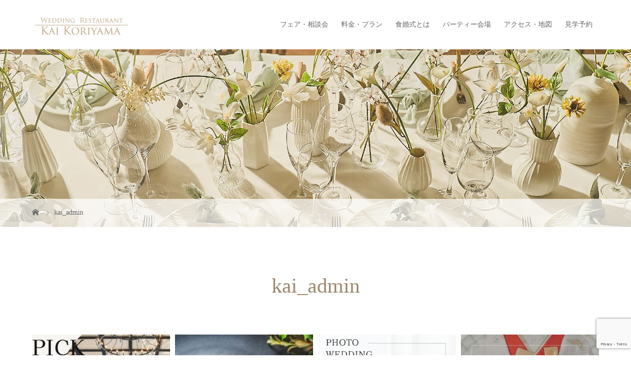

--- FILE ---
content_type: text/html; charset=UTF-8
request_url: https://kai.wedding/author/kai_admin/
body_size: 49558
content:
<!DOCTYPE html>
<html class="pc" lang="ja">
<head prefix="og: http://ogp.me/ns# fb: http://ogp.me/ns/fb#">
	<!-- Ptengine Tag -->
<script src="https://js.ptengine.jp/38cz2bqh.js"></script>
<!-- End Ptengine Tag -->
	
	<!-- Google Tag Manager -->
<script>(function(w,d,s,l,i){w[l]=w[l]||[];w[l].push({'gtm.start':
new Date().getTime(),event:'gtm.js'});var f=d.getElementsByTagName(s)[0],
j=d.createElement(s),dl=l!='dataLayer'?'&l='+l:'';j.async=true;j.src=
'https://www.googletagmanager.com/gtm.js?id='+i+dl;f.parentNode.insertBefore(j,f);
})(window,document,'script','dataLayer','GTM-P3Q9GMDC');</script>
<!-- End Google Tag Manager -->
	
<!-- Google Tag Manager -->
<script>(function(w,d,s,l,i){w[l]=w[l]||[];w[l].push({'gtm.start':
new Date().getTime(),event:'gtm.js'});var f=d.getElementsByTagName(s)[0],
j=d.createElement(s),dl=l!='dataLayer'?'&l='+l:'';j.async=true;j.src=
'https://www.googletagmanager.com/gtm.js?id='+i+dl;f.parentNode.insertBefore(j,f);
})(window,document,'script','dataLayer','GTM-5X87VT7');</script>
<!-- End Google Tag Manager -->
<meta name="facebook-domain-verification" content="bkggi486thkihf6dmxwryl0nn6jifh" />
<meta charset="UTF-8">
<meta name="description" content="kai_adminの記事一覧">
<meta name="thumbnail" content="https://kai.wedding/kai/wp-content/uploads/2022/05/thumbnail.jpg" />
<meta name="viewport" content="width=device-width">
<meta property="og:type" content="blog" />
<meta property="og:url" content="https://kai.wedding/author/kai_admin/">
<meta property="og:title" content="【先着5組様限定】2026年3月末までのW特別プラン誕生" />
<meta property="og:description" content="少人数の結婚式・フォトウェディング＋会食会なら廻郡山。カジュアル＆アットホームな結婚式。福島県郡山市の少人数結婚式場 《廻 郡山》は1日１組貸切一軒家で美食を味わう【食婚式】がコンセプト。家族や親族で小さい結婚式や家族だけでの家族婚、親しい友人を招いての少人数結婚式。食を愉しみながらお世話になった方へ感謝の想いを伝えよう。" />
<meta property="og:site_name" content="【公式】KAI KORIYAMA 廻 郡山 少人数専門結婚式場" />
<meta property="og:image" content='https://kai.wedding/kai/wp-content/uploads/2024/12/sRGB_KAI_5082_07.jpg'>
<meta property="og:image:secure_url" content="https://kai.wedding/kai/wp-content/uploads/2024/12/sRGB_KAI_5082_07.jpg" /> 
<meta property="og:image:width" content="2292" /> 
<meta property="og:image:height" content="1528" />
<title></title>
<!--[if lt IE 9]>
<script src="https://kai.wedding/kai/wp-content/themes/story_tcd041/js/html5.js"></script>
<![endif]-->
<meta name='robots' content='max-image-preview:large' />
<link rel="alternate" type="application/rss+xml" title="【公式】KAI KORIYAMA 廻 郡山 少人数専門結婚式場 &raquo; kai_admin による投稿のフィード" href="https://kai.wedding/author/kai_admin/feed/" />
<link rel='stylesheet' id='wp-block-library-css' href='https://kai.wedding/kai/wp-includes/css/dist/block-library/style.min.css?ver=6.3.7' type='text/css' media='all' />
<style id='classic-theme-styles-inline-css' type='text/css'>
/*! This file is auto-generated */
.wp-block-button__link{color:#fff;background-color:#32373c;border-radius:9999px;box-shadow:none;text-decoration:none;padding:calc(.667em + 2px) calc(1.333em + 2px);font-size:1.125em}.wp-block-file__button{background:#32373c;color:#fff;text-decoration:none}
</style>
<style id='global-styles-inline-css' type='text/css'>
body{--wp--preset--color--black: #000000;--wp--preset--color--cyan-bluish-gray: #abb8c3;--wp--preset--color--white: #ffffff;--wp--preset--color--pale-pink: #f78da7;--wp--preset--color--vivid-red: #cf2e2e;--wp--preset--color--luminous-vivid-orange: #ff6900;--wp--preset--color--luminous-vivid-amber: #fcb900;--wp--preset--color--light-green-cyan: #7bdcb5;--wp--preset--color--vivid-green-cyan: #00d084;--wp--preset--color--pale-cyan-blue: #8ed1fc;--wp--preset--color--vivid-cyan-blue: #0693e3;--wp--preset--color--vivid-purple: #9b51e0;--wp--preset--gradient--vivid-cyan-blue-to-vivid-purple: linear-gradient(135deg,rgba(6,147,227,1) 0%,rgb(155,81,224) 100%);--wp--preset--gradient--light-green-cyan-to-vivid-green-cyan: linear-gradient(135deg,rgb(122,220,180) 0%,rgb(0,208,130) 100%);--wp--preset--gradient--luminous-vivid-amber-to-luminous-vivid-orange: linear-gradient(135deg,rgba(252,185,0,1) 0%,rgba(255,105,0,1) 100%);--wp--preset--gradient--luminous-vivid-orange-to-vivid-red: linear-gradient(135deg,rgba(255,105,0,1) 0%,rgb(207,46,46) 100%);--wp--preset--gradient--very-light-gray-to-cyan-bluish-gray: linear-gradient(135deg,rgb(238,238,238) 0%,rgb(169,184,195) 100%);--wp--preset--gradient--cool-to-warm-spectrum: linear-gradient(135deg,rgb(74,234,220) 0%,rgb(151,120,209) 20%,rgb(207,42,186) 40%,rgb(238,44,130) 60%,rgb(251,105,98) 80%,rgb(254,248,76) 100%);--wp--preset--gradient--blush-light-purple: linear-gradient(135deg,rgb(255,206,236) 0%,rgb(152,150,240) 100%);--wp--preset--gradient--blush-bordeaux: linear-gradient(135deg,rgb(254,205,165) 0%,rgb(254,45,45) 50%,rgb(107,0,62) 100%);--wp--preset--gradient--luminous-dusk: linear-gradient(135deg,rgb(255,203,112) 0%,rgb(199,81,192) 50%,rgb(65,88,208) 100%);--wp--preset--gradient--pale-ocean: linear-gradient(135deg,rgb(255,245,203) 0%,rgb(182,227,212) 50%,rgb(51,167,181) 100%);--wp--preset--gradient--electric-grass: linear-gradient(135deg,rgb(202,248,128) 0%,rgb(113,206,126) 100%);--wp--preset--gradient--midnight: linear-gradient(135deg,rgb(2,3,129) 0%,rgb(40,116,252) 100%);--wp--preset--font-size--small: 13px;--wp--preset--font-size--medium: 20px;--wp--preset--font-size--large: 36px;--wp--preset--font-size--x-large: 42px;--wp--preset--spacing--20: 0.44rem;--wp--preset--spacing--30: 0.67rem;--wp--preset--spacing--40: 1rem;--wp--preset--spacing--50: 1.5rem;--wp--preset--spacing--60: 2.25rem;--wp--preset--spacing--70: 3.38rem;--wp--preset--spacing--80: 5.06rem;--wp--preset--shadow--natural: 6px 6px 9px rgba(0, 0, 0, 0.2);--wp--preset--shadow--deep: 12px 12px 50px rgba(0, 0, 0, 0.4);--wp--preset--shadow--sharp: 6px 6px 0px rgba(0, 0, 0, 0.2);--wp--preset--shadow--outlined: 6px 6px 0px -3px rgba(255, 255, 255, 1), 6px 6px rgba(0, 0, 0, 1);--wp--preset--shadow--crisp: 6px 6px 0px rgba(0, 0, 0, 1);}:where(.is-layout-flex){gap: 0.5em;}:where(.is-layout-grid){gap: 0.5em;}body .is-layout-flow > .alignleft{float: left;margin-inline-start: 0;margin-inline-end: 2em;}body .is-layout-flow > .alignright{float: right;margin-inline-start: 2em;margin-inline-end: 0;}body .is-layout-flow > .aligncenter{margin-left: auto !important;margin-right: auto !important;}body .is-layout-constrained > .alignleft{float: left;margin-inline-start: 0;margin-inline-end: 2em;}body .is-layout-constrained > .alignright{float: right;margin-inline-start: 2em;margin-inline-end: 0;}body .is-layout-constrained > .aligncenter{margin-left: auto !important;margin-right: auto !important;}body .is-layout-constrained > :where(:not(.alignleft):not(.alignright):not(.alignfull)){max-width: var(--wp--style--global--content-size);margin-left: auto !important;margin-right: auto !important;}body .is-layout-constrained > .alignwide{max-width: var(--wp--style--global--wide-size);}body .is-layout-flex{display: flex;}body .is-layout-flex{flex-wrap: wrap;align-items: center;}body .is-layout-flex > *{margin: 0;}body .is-layout-grid{display: grid;}body .is-layout-grid > *{margin: 0;}:where(.wp-block-columns.is-layout-flex){gap: 2em;}:where(.wp-block-columns.is-layout-grid){gap: 2em;}:where(.wp-block-post-template.is-layout-flex){gap: 1.25em;}:where(.wp-block-post-template.is-layout-grid){gap: 1.25em;}.has-black-color{color: var(--wp--preset--color--black) !important;}.has-cyan-bluish-gray-color{color: var(--wp--preset--color--cyan-bluish-gray) !important;}.has-white-color{color: var(--wp--preset--color--white) !important;}.has-pale-pink-color{color: var(--wp--preset--color--pale-pink) !important;}.has-vivid-red-color{color: var(--wp--preset--color--vivid-red) !important;}.has-luminous-vivid-orange-color{color: var(--wp--preset--color--luminous-vivid-orange) !important;}.has-luminous-vivid-amber-color{color: var(--wp--preset--color--luminous-vivid-amber) !important;}.has-light-green-cyan-color{color: var(--wp--preset--color--light-green-cyan) !important;}.has-vivid-green-cyan-color{color: var(--wp--preset--color--vivid-green-cyan) !important;}.has-pale-cyan-blue-color{color: var(--wp--preset--color--pale-cyan-blue) !important;}.has-vivid-cyan-blue-color{color: var(--wp--preset--color--vivid-cyan-blue) !important;}.has-vivid-purple-color{color: var(--wp--preset--color--vivid-purple) !important;}.has-black-background-color{background-color: var(--wp--preset--color--black) !important;}.has-cyan-bluish-gray-background-color{background-color: var(--wp--preset--color--cyan-bluish-gray) !important;}.has-white-background-color{background-color: var(--wp--preset--color--white) !important;}.has-pale-pink-background-color{background-color: var(--wp--preset--color--pale-pink) !important;}.has-vivid-red-background-color{background-color: var(--wp--preset--color--vivid-red) !important;}.has-luminous-vivid-orange-background-color{background-color: var(--wp--preset--color--luminous-vivid-orange) !important;}.has-luminous-vivid-amber-background-color{background-color: var(--wp--preset--color--luminous-vivid-amber) !important;}.has-light-green-cyan-background-color{background-color: var(--wp--preset--color--light-green-cyan) !important;}.has-vivid-green-cyan-background-color{background-color: var(--wp--preset--color--vivid-green-cyan) !important;}.has-pale-cyan-blue-background-color{background-color: var(--wp--preset--color--pale-cyan-blue) !important;}.has-vivid-cyan-blue-background-color{background-color: var(--wp--preset--color--vivid-cyan-blue) !important;}.has-vivid-purple-background-color{background-color: var(--wp--preset--color--vivid-purple) !important;}.has-black-border-color{border-color: var(--wp--preset--color--black) !important;}.has-cyan-bluish-gray-border-color{border-color: var(--wp--preset--color--cyan-bluish-gray) !important;}.has-white-border-color{border-color: var(--wp--preset--color--white) !important;}.has-pale-pink-border-color{border-color: var(--wp--preset--color--pale-pink) !important;}.has-vivid-red-border-color{border-color: var(--wp--preset--color--vivid-red) !important;}.has-luminous-vivid-orange-border-color{border-color: var(--wp--preset--color--luminous-vivid-orange) !important;}.has-luminous-vivid-amber-border-color{border-color: var(--wp--preset--color--luminous-vivid-amber) !important;}.has-light-green-cyan-border-color{border-color: var(--wp--preset--color--light-green-cyan) !important;}.has-vivid-green-cyan-border-color{border-color: var(--wp--preset--color--vivid-green-cyan) !important;}.has-pale-cyan-blue-border-color{border-color: var(--wp--preset--color--pale-cyan-blue) !important;}.has-vivid-cyan-blue-border-color{border-color: var(--wp--preset--color--vivid-cyan-blue) !important;}.has-vivid-purple-border-color{border-color: var(--wp--preset--color--vivid-purple) !important;}.has-vivid-cyan-blue-to-vivid-purple-gradient-background{background: var(--wp--preset--gradient--vivid-cyan-blue-to-vivid-purple) !important;}.has-light-green-cyan-to-vivid-green-cyan-gradient-background{background: var(--wp--preset--gradient--light-green-cyan-to-vivid-green-cyan) !important;}.has-luminous-vivid-amber-to-luminous-vivid-orange-gradient-background{background: var(--wp--preset--gradient--luminous-vivid-amber-to-luminous-vivid-orange) !important;}.has-luminous-vivid-orange-to-vivid-red-gradient-background{background: var(--wp--preset--gradient--luminous-vivid-orange-to-vivid-red) !important;}.has-very-light-gray-to-cyan-bluish-gray-gradient-background{background: var(--wp--preset--gradient--very-light-gray-to-cyan-bluish-gray) !important;}.has-cool-to-warm-spectrum-gradient-background{background: var(--wp--preset--gradient--cool-to-warm-spectrum) !important;}.has-blush-light-purple-gradient-background{background: var(--wp--preset--gradient--blush-light-purple) !important;}.has-blush-bordeaux-gradient-background{background: var(--wp--preset--gradient--blush-bordeaux) !important;}.has-luminous-dusk-gradient-background{background: var(--wp--preset--gradient--luminous-dusk) !important;}.has-pale-ocean-gradient-background{background: var(--wp--preset--gradient--pale-ocean) !important;}.has-electric-grass-gradient-background{background: var(--wp--preset--gradient--electric-grass) !important;}.has-midnight-gradient-background{background: var(--wp--preset--gradient--midnight) !important;}.has-small-font-size{font-size: var(--wp--preset--font-size--small) !important;}.has-medium-font-size{font-size: var(--wp--preset--font-size--medium) !important;}.has-large-font-size{font-size: var(--wp--preset--font-size--large) !important;}.has-x-large-font-size{font-size: var(--wp--preset--font-size--x-large) !important;}
.wp-block-navigation a:where(:not(.wp-element-button)){color: inherit;}
:where(.wp-block-post-template.is-layout-flex){gap: 1.25em;}:where(.wp-block-post-template.is-layout-grid){gap: 1.25em;}
:where(.wp-block-columns.is-layout-flex){gap: 2em;}:where(.wp-block-columns.is-layout-grid){gap: 2em;}
.wp-block-pullquote{font-size: 1.5em;line-height: 1.6;}
</style>
<link rel='stylesheet' id='contact-form-7-css' href='https://kai.wedding/kai/wp-content/plugins/contact-form-7/includes/css/styles.css?ver=5.7.7' type='text/css' media='all' />
<link rel='stylesheet' id='story-slick-css' href='https://kai.wedding/kai/wp-content/themes/story_tcd041/css/slick.css?ver=6.3.7' type='text/css' media='all' />
<link rel='stylesheet' id='story-slick-theme-css' href='https://kai.wedding/kai/wp-content/themes/story_tcd041/css/slick-theme.css?ver=6.3.7' type='text/css' media='all' />
<link rel='stylesheet' id='story-style-css' href='https://kai.wedding/kai/wp-content/themes/story_tcd041/style.css?ver=1.6.1' type='text/css' media='all' />
<link rel='stylesheet' id='story-responsive-css' href='https://kai.wedding/kai/wp-content/themes/story_tcd041/responsive.css?ver=1.6.1' type='text/css' media='all' />
<link rel='stylesheet' id='story-footer-bar-css' href='https://kai.wedding/kai/wp-content/themes/story_tcd041/css/footer-bar.css?ver=1.6.1' type='text/css' media='all' />
<link rel='stylesheet' id='jquery-ui-smoothness-css' href='https://kai.wedding/kai/wp-content/plugins/contact-form-7/includes/js/jquery-ui/themes/smoothness/jquery-ui.min.css?ver=1.12.1' type='text/css' media='screen' />
<script type='text/javascript' src='https://kai.wedding/kai/wp-includes/js/jquery/jquery.min.js?ver=3.7.0' id='jquery-core-js'></script>
<script type='text/javascript' src='https://kai.wedding/kai/wp-includes/js/jquery/jquery-migrate.min.js?ver=3.4.1' id='jquery-migrate-js'></script>
<script type='text/javascript' src='https://kai.wedding/kai/wp-content/themes/story_tcd041/js/slick.min.js?ver=1.6.1' id='story-slick-js'></script>
<script type='text/javascript' src='https://kai.wedding/kai/wp-content/themes/story_tcd041/js/functions.js?ver=1.6.1' id='story-script-js'></script>
<script type='text/javascript' src='https://kai.wedding/kai/wp-content/themes/story_tcd041/js/responsive.js?ver=1.6.1' id='story-responsive-js'></script>
<link rel="https://api.w.org/" href="https://kai.wedding/wp-json/" /><link rel="alternate" type="application/json" href="https://kai.wedding/wp-json/wp/v2/users/1" /><link rel="icon" href="https://kai.wedding/kai/wp-content/uploads/2021/07/kai_koriyama_logo.png" sizes="32x32" />
<link rel="icon" href="https://kai.wedding/kai/wp-content/uploads/2021/07/kai_koriyama_logo.png" sizes="192x192" />
<link rel="apple-touch-icon" href="https://kai.wedding/kai/wp-content/uploads/2021/07/kai_koriyama_logo.png" />
<meta name="msapplication-TileImage" content="https://kai.wedding/kai/wp-content/uploads/2021/07/kai_koriyama_logo.png" />
<style>
.content02-button:hover, .button a:hover, .global-nav .sub-menu a:hover, .content02-button:hover, .footer-bar01, .copyright, .nav-links02-previous a, .nav-links02-next a, .pagetop a, #submit_comment:hover, .page-links a:hover, .page-links > span, .pw_form input[type="submit"]:hover, .post-password-form input[type="submit"]:hover { 
	background: #9F886E; 
}
.pb_slider .slick-prev:active, .pb_slider .slick-prev:focus, .pb_slider .slick-prev:hover {
	background: #9F886E url(https://kai.wedding/kai/wp-content/themes/story_tcd041/pagebuilder/assets/img/slider_arrow1.png) no-repeat 23px; 
}
.pb_slider .slick-next:active, .pb_slider .slick-next:focus, .pb_slider .slick-next:hover {
	background: #9F886E url(https://kai.wedding/kai/wp-content/themes/story_tcd041/pagebuilder/assets/img/slider_arrow2.png) no-repeat 25px 23px; 
}
#comment_textarea textarea:focus, #guest_info input:focus, #comment_textarea textarea:focus { 
	border: 1px solid #9F886E; 
}
.archive-title, .article01-title a, .article02-title a, .article03-title, .article03-category-item:hover, .article05-category-item:hover, .article04-title, .article05-title, .article06-title, .article06-category-item:hover, .column-layout01-title, .column-layout01-title, .column-layout02-title, .column-layout03-title, .column-layout04-title, .column-layout05-title, .column-layout02-title, .column-layout03-title, .column-layout04-title, .column-layout05-title, .content01-title, .content02-button, .content03-title, .content04-title, .footer-gallery-title, .global-nav a:hover,  .global-nav .current-menu-item > a, .headline-primary, .nav-links01-previous a:hover, .nav-links01-next a:hover, .post-title, .styled-post-list1-title:hover, .top-slider-content-inner:after, .breadcrumb a:hover, .article07-title, .post-category a:hover, .post-meta-box a:hover, .post-content a, .color_headline {
color: #9F886E;
}
.content02, .gallery01 .slick-arrow:hover, .global-nav .sub-menu a, .headline-bar, .nav-links02-next a:hover, .nav-links02-previous a:hover, .pagetop a:hover, .top-slider-nav li.active a, .top-slider-nav li:hover a {
background: #C5B8A8;
}
.social-nav-item a:hover:before {
color: #C5B8A8;
}
.article01-title a:hover, .article02-title a:hover, .article03 a:hover .article03-title, .article04 a:hover .article04-title, .article07 a:hover .article07-title, .post-content a:hover, .headline-link:hover {
	color: #73604A;
}
@media only screen and (max-width: 991px) {
	.copyright {
		background: #9F886E;
	}
}
@media only screen and (max-width: 1200px) {
	.global-nav a, .global-nav a:hover {
		background: #C5B8A8;
	}
	.global-nav .sub-menu a {
		background: #9F886E;
	}
}
.headline-font-type {
font-family: "Times New Roman", "游明朝", "Yu Mincho", "游明朝体", "YuMincho", "ヒラギノ明朝 Pro W3", "Hiragino Mincho Pro", "HiraMinProN-W3", "HGS明朝E", "ＭＳ Ｐ明朝", "MS PMincho", serif; font-weight: 500;
}
a:hover .thumbnail01 img, .thumbnail01 img:hover {
	-moz-transform: scale(1.2); -ms-transform: scale(1.2); -o-transform: scale(1.2); -webkit-transform: scale(1.2); transform: scale(1.2); }
.global-nav > ul > li > a {
color: #666666;
}
.article06 a:hover:before {
background: rgba(255, 255, 255, 0.9);
}
.footer-nav-wrapper:before {
background-color: rgba(159, 136, 110, 0.7);
}
//ギャラリーアーカイブ・詳細ページのどちらでも非表示にする
.gallery-category { display: none; }

site-box{margin:5px auto}

/* スマホ表示時のヘッダーの下部とハンバーガーメニューの左に表示される1pxの線を非表示にする */
@media only screen and (max-width: 1200px) {
  .header-bar {  border-bottom: none; }
  .global-nav-button { border-left: none; }
}

/* トップページのヘッダーコンテンツをスマホで見た時、スライダーの高さを抑えたい 標準：60vh*/
@media only screen and (max-width: 991px) {
.top-slider { height: calc(45vh - 55px); } }

</style>
<!--
<PageMap>
  <DataObject type="thumbnail">
    <Attribute name="src" value="https://kai.wedding/kai/wp-content/uploads/2022/05/thumbnail.jpg"/>
    <Attribute name="width" value="120"/>
    <Attribute name="height" value="120"/>
  </DataObject>
</PageMap>
-->
</head>
<body data-rsssl=1 class="archive author author-kai_admin author-1 font-type3">
<!-- Google Tag Manager (noscript) -->
<noscript><iframe src="https://www.googletagmanager.com/ns.html?id=GTM-5X87VT7"
height="0" width="0" style="display:none;visibility:hidden"></iframe></noscript>
<!-- End Google Tag Manager (noscript) -->
<header class="header">
	<div class="header-bar header-bar-fixed" style="background-color: #FFFFFF; color: #666666;">
		<div class="header-bar-inner inner">
			<div class="logo logo-image"><a href="https://kai.wedding/" data-label="【公式】KAI KORIYAMA 廻 郡山 少人数専門結婚式場"><img class="h_logo" src="https://kai.wedding/kai/wp-content/uploads/2020/07/kai_koriyama_logo_sp.png" alt="【公式】KAI KORIYAMA 廻 郡山 少人数専門結婚式場"></a></div>
			<a href="#" id="global-nav-button" class="global-nav-button"></a>
			<nav id="global-nav" class="global-nav"><ul id="menu-main" class="menu"><li id="menu-item-2632" class="menu-item menu-item-type-custom menu-item-object-custom menu-item-2632"><a href="https://cocolonet.crm.oiwaii-taian.com/customer/public/bridal_fair_pages/a5qkVEwplV7b8wQAfMfxFVrnvEIHRc9e/fairs"><span></span>フェア・相談会</a></li>
<li id="menu-item-113" class="menu-item menu-item-type-post_type menu-item-object-page menu-item-113"><a href="https://kai.wedding/wedding-plan/"><span></span>料金・プラン</a></li>
<li id="menu-item-106" class="menu-item menu-item-type-post_type menu-item-object-page menu-item-106"><a href="https://kai.wedding/cuisine/"><span></span>食婚式とは</a></li>
<li id="menu-item-2401" class="menu-item menu-item-type-post_type menu-item-object-page menu-item-2401"><a href="https://kai.wedding/weddingparty/"><span></span>パーティー会場</a></li>
<li id="menu-item-108" class="menu-item menu-item-type-post_type menu-item-object-page menu-item-108"><a href="https://kai.wedding/access/"><span></span>アクセス・地図</a></li>
<li id="menu-item-2805" class="menu-item menu-item-type-custom menu-item-object-custom menu-item-2805"><a href="https://cocolonet.crm.oiwaii-taian.com/customer/public/reservation_pages/5UR0ku7QIgk61881AeAr3Ti0qxp6ULiH/schedule_appointments?select_type=onsite"><span></span>見学予約</a></li>
</ul></nav>		</div>
	</div>
	<div class="signage" style="background-image: url(https://kai.wedding/kai/wp-content/uploads/2024/12/sKAI_5529-1.jpg);">
		<div class="signage-content" style="text-shadow: 2px 2px 2px #888888">
			<h1 class="signage-title headline-font-type" style="color: #FFFFFF; font-size: 50px;"></h1>
			<p class="signage-title-sub" style="color: #FFFFFF; font-size: 16px;"></p>
		</div>
	</div>
	<div class="breadcrumb-wrapper">
		<ul class="breadcrumb inner" itemscope itemtype="http://schema.org/BreadcrumbList">
			<li class="home" itemprop="itemListElement" itemscope itemtype="http://schema.org/ListItem">
				<a href="https://kai.wedding/" itemprop="item">
					<span itemprop="name">HOME</span>
				</a>
				<meta itemprop="position" content="1" />
			</li>
						<li>kai_admin</li>
					</ul>
	</div>
		
	

<!-- 20230111　追加 START-->
<script>
jQuery(function(){
   jQuery('a[href^="#"]').click(function() {
      var speed = 800;
      var href= jQuery(this).attr("href");
      var target = jQuery(href == "#" || href == "" ? 'html' : href);
      var position = target.offset().top;
      jQuery('body,html').animate({scrollTop:position}, speed, 'swing');
      return false;
   });
});
</script>		
<!-- 20230111　追加 END-->
		
<!-- Global site tag (gtag.js) - Google Analytics -->
<script async src="https://www.googletagmanager.com/gtag/js?id=UA-102904854-1"></script>
<script>
  window.dataLayer = window.dataLayer || [];
  function gtag(){dataLayer.push(arguments);}
  gtag('js', new Date());

  gtag('config', 'UA-102904854-1');
</script>		
		
	<!-- Meta Pixel Code -->
<script>
!function(f,b,e,v,n,t,s)
{if(f.fbq)return;n=f.fbq=function(){n.callMethod?
n.callMethod.apply(n,arguments):n.queue.push(arguments)};
if(!f._fbq)f._fbq=n;n.push=n;n.loaded=!0;n.version='2.0';
n.queue=[];t=b.createElement(e);t.async=!0;
t.src=v;s=b.getElementsByTagName(e)[0];
s.parentNode.insertBefore(t,s)}(window, document,'script',
'https://connect.facebook.net/en_US/fbevents.js');
fbq('init', '24808557438735412');
fbq('track', 'PageView');
</script>
<noscript><img height="1" width="1" style="display:none"
src="https://www.facebook.com/tr?id=24808557438735412&ev=PageView&noscript=1"
/></noscript>
<!-- End Meta Pixel Code -->	
		
		<!-- Google tag (gtag.js) -->
<script async src="https://www.googletagmanager.com/gtag/js?id=AW-11179949158">
</script>
<script>
  window.dataLayer = window.dataLayer || [];
  function gtag(){dataLayer.push(arguments);}
  gtag('js', new Date());

  gtag('config', 'AW-11179949158');
</script>
		
</header>
<div class="main">
	<div class="clearfix inner">
		<div class="archive-header">
			<h2 class="archive-title headline-font-type" style="font-size: 42px;">kai_admin</h2>
			<div class="archive-text"></div>

		</div>
		<div id="infinitescroll" class="flex flex-wrap flex-auto">
			<article class="article03" style="opacity: 0;">
				<a class="flex flex-column" href="https://kai.wedding/202603plan/">
					<div class="article03-thumbnail thumbnail01">
<img width="280" height="280" src="https://kai.wedding/kai/wp-content/uploads/2025/11/廻郡山の-家族フォトウェディング-280x280.jpg" class="attachment-size1 size-size1 wp-post-image" alt="" decoding="async" fetchpriority="high" srcset="https://kai.wedding/kai/wp-content/uploads/2025/11/廻郡山の-家族フォトウェディング-280x280.jpg 280w, https://kai.wedding/kai/wp-content/uploads/2025/11/廻郡山の-家族フォトウェディング-300x300.jpg 300w, https://kai.wedding/kai/wp-content/uploads/2025/11/廻郡山の-家族フォトウェディング-150x150.jpg 150w, https://kai.wedding/kai/wp-content/uploads/2025/11/廻郡山の-家族フォトウェディング-120x120.jpg 120w, https://kai.wedding/kai/wp-content/uploads/2025/11/廻郡山の-家族フォトウェディング.jpg 630w" sizes="(max-width: 280px) 100vw, 280px" />					</div>
					<div class="article03-content flex flex-auto flex-column">
						<h2 class="article03-title headline-font-type">【先着5組様限定】2026年3月末までのW特別プラ...</h2>
					</div>
				</a>
			</article>
			<article class="article03" style="opacity: 0;">
				<a class="flex flex-column" href="https://kai.wedding/pickup07/">
					<div class="article03-thumbnail thumbnail01">
<img width="280" height="280" src="https://kai.wedding/kai/wp-content/uploads/2025/01/インフォ-280x280.jpg" class="attachment-size1 size-size1 wp-post-image" alt="" decoding="async" srcset="https://kai.wedding/kai/wp-content/uploads/2025/01/インフォ-280x280.jpg 280w, https://kai.wedding/kai/wp-content/uploads/2025/01/インフォ-300x300.jpg 300w, https://kai.wedding/kai/wp-content/uploads/2025/01/インフォ-150x150.jpg 150w, https://kai.wedding/kai/wp-content/uploads/2025/01/インフォ-120x120.jpg 120w, https://kai.wedding/kai/wp-content/uploads/2025/01/インフォ.jpg 630w" sizes="(max-width: 280px) 100vw, 280px" />					</div>
					<div class="article03-content flex flex-auto flex-column">
						<h2 class="article03-title headline-font-type">直前予約OK！フェア＆相談会開催！！</h2>
					</div>
				</a>
			</article>
			<article class="article03" style="opacity: 0;">
				<a class="flex flex-column" href="https://kai.wedding/info_photoweddingcampain/">
					<div class="article03-thumbnail thumbnail01">
<img width="280" height="280" src="https://kai.wedding/kai/wp-content/uploads/2025/01/ゴールド　ベージュ　シンプル　上品　アクセサリー　新商品　インスタ投稿-280x280.png" class="attachment-size1 size-size1 wp-post-image" alt="" decoding="async" srcset="https://kai.wedding/kai/wp-content/uploads/2025/01/ゴールド　ベージュ　シンプル　上品　アクセサリー　新商品　インスタ投稿-280x280.png 280w, https://kai.wedding/kai/wp-content/uploads/2025/01/ゴールド　ベージュ　シンプル　上品　アクセサリー　新商品　インスタ投稿-300x300.png 300w, https://kai.wedding/kai/wp-content/uploads/2025/01/ゴールド　ベージュ　シンプル　上品　アクセサリー　新商品　インスタ投稿-1024x1024.png 1024w, https://kai.wedding/kai/wp-content/uploads/2025/01/ゴールド　ベージュ　シンプル　上品　アクセサリー　新商品　インスタ投稿-150x150.png 150w, https://kai.wedding/kai/wp-content/uploads/2025/01/ゴールド　ベージュ　シンプル　上品　アクセサリー　新商品　インスタ投稿-768x768.png 768w, https://kai.wedding/kai/wp-content/uploads/2025/01/ゴールド　ベージュ　シンプル　上品　アクセサリー　新商品　インスタ投稿-120x120.png 120w, https://kai.wedding/kai/wp-content/uploads/2025/01/ゴールド　ベージュ　シンプル　上品　アクセサリー　新商品　インスタ投稿.png 1080w" sizes="(max-width: 280px) 100vw, 280px" />					</div>
					<div class="article03-content flex flex-auto flex-column">
						<h2 class="article03-title headline-font-type">廻郡山のフォトウェディングはLicca.郡山へ</h2>
					</div>
				</a>
			</article>
			<article class="article03" style="opacity: 0;">
				<a class="flex flex-column" href="https://kai.wedding/yuinou/">
					<div class="article03-thumbnail thumbnail01">
<img width="280" height="280" src="https://kai.wedding/kai/wp-content/uploads/2023/10/結納・顔合わせ-280x280.jpg" class="attachment-size1 size-size1 wp-post-image" alt="" decoding="async" loading="lazy" srcset="https://kai.wedding/kai/wp-content/uploads/2023/10/結納・顔合わせ-280x280.jpg 280w, https://kai.wedding/kai/wp-content/uploads/2023/10/結納・顔合わせ-300x300.jpg 300w, https://kai.wedding/kai/wp-content/uploads/2023/10/結納・顔合わせ-1024x1024.jpg 1024w, https://kai.wedding/kai/wp-content/uploads/2023/10/結納・顔合わせ-150x150.jpg 150w, https://kai.wedding/kai/wp-content/uploads/2023/10/結納・顔合わせ-768x768.jpg 768w, https://kai.wedding/kai/wp-content/uploads/2023/10/結納・顔合わせ-120x120.jpg 120w, https://kai.wedding/kai/wp-content/uploads/2023/10/結納・顔合わせ.jpg 1080w" sizes="(max-width: 280px) 100vw, 280px" />					</div>
					<div class="article03-content flex flex-auto flex-column">
						<h2 class="article03-title headline-font-type">【顔合わせ・ご結納】お任せください</h2>
					</div>
				</a>
			</article>
			<article class="article03" style="opacity: 0;">
				<a class="flex flex-column" href="https://kai.wedding/best-rate/">
					<div class="article03-thumbnail thumbnail01">
<img width="280" height="280" src="https://kai.wedding/kai/wp-content/uploads/2023/04/ベストレート保証-280x280.jpg" class="attachment-size1 size-size1 wp-post-image" alt="" decoding="async" loading="lazy" srcset="https://kai.wedding/kai/wp-content/uploads/2023/04/ベストレート保証-280x280.jpg 280w, https://kai.wedding/kai/wp-content/uploads/2023/04/ベストレート保証-300x300.jpg 300w, https://kai.wedding/kai/wp-content/uploads/2023/04/ベストレート保証-1024x1024.jpg 1024w, https://kai.wedding/kai/wp-content/uploads/2023/04/ベストレート保証-150x150.jpg 150w, https://kai.wedding/kai/wp-content/uploads/2023/04/ベストレート保証-768x768.jpg 768w, https://kai.wedding/kai/wp-content/uploads/2023/04/ベストレート保証-120x120.jpg 120w, https://kai.wedding/kai/wp-content/uploads/2023/04/ベストレート保証.jpg 1080w" sizes="(max-width: 280px) 100vw, 280px" />					</div>
					<div class="article03-content flex flex-auto flex-column">
						<h2 class="article03-title headline-font-type">【HP予約がお得！】最低価格保証</h2>
					</div>
				</a>
			</article>
		</div>
	</div>
</div>
<footer class="footer">
	
	
<div class="column-layout03 flex items-center">
  <div class="column-layout03-content column-layout03-item">
    <div class="column-layout03-title headline-font-type">
      <div class="column-layout03-title headline-font-type" style="text-align: center;">各種お問い合わせ</div>
    </div>
    <div class="column-layout03-text" style="text-align: center;">
		<h3 class="pb_headline pb_font_family_type3" style="font-size: 32px; color: #333333; text-align:center;">廻郡山（かいこおりやま）</h3>
      <h3 class="pb_headline pb_font_family_type3" style="font-size: 32px; color: #333333; text-align:center;">TEL 0120-354-122</h3>
		<p>営業時間　平日/11：00～19：00　土日祝/11：00～19：00
		定休日　火曜日・水曜日 (祝日を除く)
		<!--※年末年始休館日：12月30日～1月2日--></p>
		
		<p><a href="https://cocolonet.crm.oiwaii-taian.com/customer/public/contact_pages/PMnww0yNPnW3y3FSPjOHW7OUlmz6IuIM?hidden_header=true" class="q_button" style="margin: 2px">資料を請求する</a></p>
		<p><a href="https://cocolonet.crm.oiwaii-taian.com/customer/public/reservation_pages/5UR0ku7QIgk61881AeAr3Ti0qxp6ULiH/schedule_appointments?select_type=onsite" class="q_button" style="margin: 2px">見学予約をする</a></p>
		<p><a href="https://www.planavi.net/cocolonet/giftplanner/Login2.aspx" target="_blank" class="q_button" style="margin: 2px" rel="nofollow">ご成約者様専用ページ</a></p>
    </div>
  </div>
  <div class="column-layout03-item"> <img class="column-layout03-image" src="https://kai.wedding/kai/wp-content/uploads/2024/05/ポリシーヘッダー画像.png"> </div>
</div>
	
	
	
	<section class="footer-gallery">
		<h2 class="footer-gallery-title headline-font-type" style="font-size: 20px;">WEDDING REPORT</h2>
		<div class="footer-gallery-slider">
		<article class="article06">
			<a href="https://kai.wedding/gallery/wedding-report-6/">
				<img class="article06-thumbnail" src="https://kai.wedding/kai/wp-content/uploads/2024/10/s23HT0031_320-728x504.jpg" alt="">
				<div class="article06-content">
					<h3 class="article06-title headline-font-type">WEDDING REPORT.06</h3>
									</div>
			</a>
		</article>
		<article class="article06">
			<a href="https://kai.wedding/gallery/%ef%bc%94/">
				<img class="article06-thumbnail" src="https://kai.wedding/kai/wp-content/uploads/2021/08/M0216-728x504.jpg" alt="">
				<div class="article06-content">
					<h3 class="article06-title headline-font-type">WEDDING REPORT.04</h3>
									</div>
			</a>
		</article>
		<article class="article06">
			<a href="https://kai.wedding/gallery/wedding-report-8/">
				<img class="article06-thumbnail" src="https://kai.wedding/kai/wp-content/uploads/2025/04/s12-1-728x504.jpg" alt="">
				<div class="article06-content">
					<h3 class="article06-title headline-font-type">WEDDING REPORT.08</h3>
									</div>
			</a>
		</article>
		<article class="article06">
			<a href="https://kai.wedding/gallery/wedding-report-7/">
				<img class="article06-thumbnail" src="https://kai.wedding/kai/wp-content/uploads/2025/04/s1-728x504.jpg" alt="">
				<div class="article06-content">
					<h3 class="article06-title headline-font-type">WEDDING REPORT.07</h3>
									</div>
			</a>
		</article>
		<article class="article06">
			<a href="https://kai.wedding/gallery/%ef%bc%92/">
				<img class="article06-thumbnail" src="https://kai.wedding/kai/wp-content/uploads/2021/08/1105-728x504.jpg" alt="">
				<div class="article06-content">
					<h3 class="article06-title headline-font-type">WEDDING REPORT.02</h3>
									</div>
			</a>
		</article>
		</div>
	</section>

	<div class="footer-nav-wrapper" style="background-image: url();">
		<div class="footer-nav inner">
			<div class="footer-nav-inner">
<div class="footer-widget clearfix widget_nav_menu" id="nav_menu-2">
<div class="menu-footer1-container"><ul id="menu-footer1" class="menu"><li id="menu-item-2631" class="menu-item menu-item-type-custom menu-item-object-custom menu-item-2631"><a href="https://cocolonet.crm.oiwaii-taian.com/customer/public/bridal_fair_pages/a5qkVEwplV7b8wQAfMfxFVrnvEIHRc9e/fairs">ブライダルフェア・相談会</a></li>
<li id="menu-item-2402" class="menu-item menu-item-type-post_type menu-item-object-page menu-item-2402"><a href="https://kai.wedding/weddingparty/">挙式・パーティー会場</a></li>
<li id="menu-item-351" class="menu-item menu-item-type-post_type menu-item-object-page menu-item-351"><a href="https://kai.wedding/wedding-plan/">料金・プラン</a></li>
<li id="menu-item-349" class="menu-item menu-item-type-post_type menu-item-object-page menu-item-349"><a href="https://kai.wedding/cuisine/">”食婚式”とは</a></li>
<li id="menu-item-2086" class="menu-item menu-item-type-post_type menu-item-object-page menu-item-2086"><a href="https://kai.wedding/japanese-style-wedding/">廻の【和婚】</a></li>
<li id="menu-item-93" class="menu-item menu-item-type-post_type menu-item-object-page menu-item-93"><a href="https://kai.wedding/night-wedding/">ナイトウエディング</a></li>
<li id="menu-item-1354" class="menu-item menu-item-type-post_type menu-item-object-page menu-item-1354"><a href="https://kai.wedding/flow_until_the_day/">結婚式当日までの流れ</a></li>
<li id="menu-item-2931" class="menu-item menu-item-type-post_type menu-item-object-page menu-item-2931"><a href="https://kai.wedding/smallweddingstyle/">少人数結婚式専門式場《廻郡山》</a></li>
<li id="menu-item-2932" class="menu-item menu-item-type-custom menu-item-object-custom menu-item-2932"><a href="https://licca-ko.cocolonet.jp/">フォトウェディングはLicca.郡山</a></li>
</ul></div></div>
<div class="footer-widget clearfix widget_nav_menu" id="nav_menu-4">
<div class="menu-footer2-container"><ul id="menu-footer2" class="menu"><li id="menu-item-362" class="menu-item menu-item-type-post_type menu-item-object-page menu-item-362"><a href="https://kai.wedding/access/">アクセス・地図</a></li>
<li id="menu-item-399" class="menu-item menu-item-type-post_type menu-item-object-page menu-item-399"><a href="https://kai.wedding/for-guest/">ゲストの皆様へ</a></li>
<li id="menu-item-99" class="menu-item menu-item-type-post_type menu-item-object-page menu-item-99"><a href="https://kai.wedding/faq/">よくある質問</a></li>
<li id="menu-item-96" class="menu-item menu-item-type-post_type menu-item-object-page menu-item-96"><a href="https://kai.wedding/allergies/">アレルギー対応</a></li>
<li id="menu-item-485" class="menu-item menu-item-type-post_type menu-item-object-page menu-item-485"><a href="https://kai.wedding/asoshia/">結婚式総合保険</a></li>
<li id="menu-item-360" class="menu-item menu-item-type-custom menu-item-object-custom menu-item-360"><a href="https://www.planavi.net/cocolonet/giftplanner/Login2.aspx">ご成約者専用ページ</a></li>
<li id="menu-item-2903" class="menu-item menu-item-type-post_type menu-item-object-page menu-item-2903"><a href="https://kai.wedding/kaoawaseyuinou/">両家顔合わせ・ご結納</a></li>
<li id="menu-item-2595" class="menu-item menu-item-type-post_type menu-item-object-page menu-item-2595"><a href="https://kai.wedding/propose/">プロポーズ応援プラン</a></li>
<li id="menu-item-2785" class="menu-item menu-item-type-custom menu-item-object-custom menu-item-2785"><a href="https://kai.wedding/gallery/">ウェディングレポート</a></li>
</ul></div></div>
<div class="footer-widget clearfix widget_nav_menu" id="nav_menu-3">
<div class="menu-footer3-container"><ul id="menu-footer3" class="menu"><li id="menu-item-2798" class="menu-item menu-item-type-custom menu-item-object-custom menu-item-2798"><a href="https://cocolonet.crm.oiwaii-taian.com/customer/public/contact_pages/PMnww0yNPnW3y3FSPjOHW7OUlmz6IuIM?hidden_header=true">資料請求</a></li>
<li id="menu-item-2799" class="menu-item menu-item-type-custom menu-item-object-custom menu-item-2799"><a href="https://cocolonet.crm.oiwaii-taian.com/customer/public/reservation_pages/5UR0ku7QIgk61881AeAr3Ti0qxp6ULiH/schedule_appointments?select_type=onsite">見学予約</a></li>
<li id="menu-item-2800" class="menu-item menu-item-type-custom menu-item-object-custom menu-item-2800"><a href="https://cocolonet.crm.oiwaii-taian.com/customer/public/contact_pages/erfZz9r2dDlF8DSgzs56r2FPtOMVXyBU?hidden_header=true">お問い合わせ</a></li>
<li id="menu-item-100" class="menu-item menu-item-type-post_type menu-item-object-page menu-item-100"><a href="https://kai.wedding/link/">関連リンク</a></li>
<li id="menu-item-2596" class="menu-item menu-item-type-custom menu-item-object-custom menu-item-2596"><a href="https://with-wedding.cocolonet.jp/">会社概要</a></li>
<li id="menu-item-355" class="menu-item menu-item-type-post_type menu-item-object-page menu-item-355"><a href="https://kai.wedding/site-policy/">サイトポリシー</a></li>
<li id="menu-item-568" class="menu-item menu-item-type-custom menu-item-object-custom menu-item-568"><a href="http://cocolonet.jp/policy.html">プライバシーポリシー</a></li>
<li id="menu-item-753" class="menu-item menu-item-type-custom menu-item-object-custom menu-item-753"><a href="https://cocolonet.jp/policy-socialmedia.html">ソーシャルメディアポリシー</a></li>
<li id="menu-item-978" class="menu-item menu-item-type-custom menu-item-object-custom menu-item-978"><a href="https://cocolonet.jp/policy-compliance.html">コンプライアンス行動規範</a></li>
<li id="menu-item-2593" class="menu-item menu-item-type-post_type menu-item-object-page menu-item-2593"><a href="https://kai.wedding/smallweddingstyle/">少人数結婚式場《廻郡山》</a></li>
</ul></div></div>
			</div>
		</div>
	</div>
	<div class="footer-content inner">
		<div class="footer-logo footer-logo-image"><a href="https://kai.wedding/"><img class="f_logo" src="https://kai.wedding/kai/wp-content/uploads/2020/07/kai_koriyama_logo.png" alt="【公式】KAI KORIYAMA 廻 郡山 少人数専門結婚式場"></a></div>
		<p class="align1">廻郡山（かいこおりやま）<br />
福島県郡山市大槻町字牛道6－10<br />
営業時間：11:00～19:00<br />
定休日：火曜日 ・水曜日<br />
（年末年始休館日あり）</p>
			
				

	</div>
	<div class="footer-bar01">
		<div class="footer-bar01-inner">
			

			
<ul class="social-nav">

  				<li class="social-nav-facebook social-nav-item"><a href="https://ja-jp.facebook.com/kaikoriyama/" target="_blank" rel="nofollow"></a></li>
				<li class="social-nav-instagram  social-nav-item"><a href="https://www.instagram.com/kai_koriyama/" target="_blank" rel="nofollow"></a></li>
		  </ul>
			 <a href="https://kai.wedding/"><p class="copyright"><small>Copyright &copy; 【公式】KAI KORIYAMA 廻 郡山 少人数専門結婚式場. All rights reserved.</small></p></a>
			<div id="pagetop" class="pagetop">
				<a href="#"></a>
			</div>
	  </div>
	</div>
</footer>
<script>
var thanksPage = {
    5: 'https://kai.wedding/inquiry-thanks-page/',
    237: 'https://kai.wedding/tour-reservation-thanks-page/',
    234: 'https://kai.wedding/contact-thanks-page/',
	388: 'https://kai.wedding/fair-thanks-page/',
	913: 'https://kai.wedding/fair-thanks-page/',
	918: 'https://kai.wedding/fair-thanks-page/',
	919: 'https://kai.wedding/fair-thanks-page/',
	920: 'https://kai.wedding/fair-thanks-page/',
	1009: 'https://kai.wedding/fair-thanks-page/',
	981: 'https://kai.wedding/fair-thanks-page/',
	533: 'https://kai.wedding/kaisyokukai_thankspage/',
	1517: 'https://kai.wedding/fair-thanks-page/
	1575: 'https://kai.wedding/fair-thanks-page/
	1608: 'https://kai.wedding/inquiry/',
	1634: 'https://kai.wedding/winter_campaign_thanks/',
	1748: 'https://kai.wedding/fair-thanks-page/',
	1791: 'https://kai.wedding/fair-thanks-page/',
	1802: 'https://kai.wedding/fair-thanks-page/',
	1811: 'https://kai.wedding/fair-thanks-page/',
	2041: 'https://kai.wedding/fair-thanks-page/',
};
document.addEventListener( 'wpcf7mailsent', function( event ) {
    location = thanksPage[event.detail.contactFormId];
}, false );
</script><script type='text/javascript' src='https://kai.wedding/kai/wp-content/plugins/contact-form-7/includes/swv/js/index.js?ver=5.7.7' id='swv-js'></script>
<script type='text/javascript' id='contact-form-7-js-extra'>
/* <![CDATA[ */
var wpcf7 = {"api":{"root":"https:\/\/kai.wedding\/wp-json\/","namespace":"contact-form-7\/v1"}};
/* ]]> */
</script>
<script type='text/javascript' src='https://kai.wedding/kai/wp-content/plugins/contact-form-7/includes/js/index.js?ver=5.7.7' id='contact-form-7-js'></script>
<script type='text/javascript' src='https://kai.wedding/kai/wp-content/themes/story_tcd041/js/imagesloaded.pkgd.min.js?ver=1.6.1' id='story-imagesloaded-js'></script>
<script type='text/javascript' src='https://kai.wedding/kai/wp-content/themes/story_tcd041/js/jquery.infinitescroll.min.js?ver=1.6.1' id='story-infinitescroll-js'></script>
<script type='text/javascript' src='https://kai.wedding/kai/wp-content/themes/story_tcd041/js/footer-bar.js?ver=1.6.1' id='story-footer-bar-js'></script>
<script type='text/javascript' src='https://kai.wedding/kai/wp-includes/js/jquery/ui/core.min.js?ver=1.13.2' id='jquery-ui-core-js'></script>
<script type='text/javascript' src='https://kai.wedding/kai/wp-includes/js/jquery/ui/datepicker.min.js?ver=1.13.2' id='jquery-ui-datepicker-js'></script>
<script id="jquery-ui-datepicker-js-after" type="text/javascript">
jQuery(function(jQuery){jQuery.datepicker.setDefaults({"closeText":"\u9589\u3058\u308b","currentText":"\u4eca\u65e5","monthNames":["1\u6708","2\u6708","3\u6708","4\u6708","5\u6708","6\u6708","7\u6708","8\u6708","9\u6708","10\u6708","11\u6708","12\u6708"],"monthNamesShort":["1\u6708","2\u6708","3\u6708","4\u6708","5\u6708","6\u6708","7\u6708","8\u6708","9\u6708","10\u6708","11\u6708","12\u6708"],"nextText":"\u6b21","prevText":"\u524d","dayNames":["\u65e5\u66dc\u65e5","\u6708\u66dc\u65e5","\u706b\u66dc\u65e5","\u6c34\u66dc\u65e5","\u6728\u66dc\u65e5","\u91d1\u66dc\u65e5","\u571f\u66dc\u65e5"],"dayNamesShort":["\u65e5","\u6708","\u706b","\u6c34","\u6728","\u91d1","\u571f"],"dayNamesMin":["\u65e5","\u6708","\u706b","\u6c34","\u6728","\u91d1","\u571f"],"dateFormat":"yy\u5e74mm\u6708d\u65e5","firstDay":1,"isRTL":false});});
</script>
<script type='text/javascript' src='https://kai.wedding/kai/wp-content/plugins/contact-form-7/includes/js/html5-fallback.js?ver=5.7.7' id='contact-form-7-html5-fallback-js'></script>
<script type='text/javascript' src='https://www.google.com/recaptcha/api.js?render=6Lc_5n8dAAAAAJed8eBUkSvlfbkkwKcLA9MGAhiz&#038;ver=3.0' id='google-recaptcha-js'></script>
<script type='text/javascript' src='https://kai.wedding/kai/wp-includes/js/dist/vendor/wp-polyfill-inert.min.js?ver=3.1.2' id='wp-polyfill-inert-js'></script>
<script type='text/javascript' src='https://kai.wedding/kai/wp-includes/js/dist/vendor/regenerator-runtime.min.js?ver=0.13.11' id='regenerator-runtime-js'></script>
<script type='text/javascript' src='https://kai.wedding/kai/wp-includes/js/dist/vendor/wp-polyfill.min.js?ver=3.15.0' id='wp-polyfill-js'></script>
<script type='text/javascript' id='wpcf7-recaptcha-js-extra'>
/* <![CDATA[ */
var wpcf7_recaptcha = {"sitekey":"6Lc_5n8dAAAAAJed8eBUkSvlfbkkwKcLA9MGAhiz","actions":{"homepage":"homepage","contactform":"contactform"}};
/* ]]> */
</script>
<script type='text/javascript' src='https://kai.wedding/kai/wp-content/plugins/contact-form-7/modules/recaptcha/index.js?ver=5.7.7' id='wpcf7-recaptcha-js'></script>
<script>
jQuery(function(){
	init_post_list();
jQuery(".footer-gallery-slider").slick({
 
		autoplay: true,
		draggable: true,
		infinite: true,
		arrows: false,
		slidesToShow: 4,
		responsive: [
    		{
     			breakpoint: 992,
      			settings: {
        			slidesToShow: 3
    			}
    		},
    		{
     			breakpoint: 768,
      			settings: {
        			slidesToShow: 2
      			}
    		}
  		]
	});
});
function init_post_list() {
	var $container = jQuery("#infinitescroll");
  	$container.imagesLoaded(function(){
    	jQuery("#infinitescroll .article03").each(function(i){
      		jQuery(this).delay(i*150).queue(function(){
	        	jQuery(this).addClass("active").dequeue();
   		   	});
   		});
	    $container.infinitescroll({
	    	navSelector  : "#load-post",
	        nextSelector : "#load-post a",
	        itemSelector : ".article03",
	        animate      : true,
	        extraScrollPx: 150,
	        maxPage: 1,
	        loading: {
	        	msgText : "LOADING...",
	          	finishedMsg : "これ以上記事はございません",
	          	img: "https://kai.wedding/kai/wp-content/themes/story_tcd041/img/common/loader.gif"
	        }
	    },
		// callback
		function(newElements, opts) {
	        var $newElems = jQuery(newElements).css({opacity:0});
	        $newElems.imagesLoaded(function(){
	        	$newElems.each(function(i){
	            	jQuery(this).delay(i*150).queue(function(){
	           		   	//jQuery(this).addClass("active").dequeue();
	           		 	jQuery(this).fadeTo("slow", 1).dequeue();
					});
	        	});
			});
			if (opts.maxPage && opts.maxPage <= opts.state.currPage) {
	  	  		jQuery(window).off(".infscr");
	  	  		jQuery("#load-post").remove();
	  	  	}
		});
	});
}
</script>
</body>
</html>


--- FILE ---
content_type: text/html; charset=utf-8
request_url: https://www.google.com/recaptcha/api2/anchor?ar=1&k=6Lc_5n8dAAAAAJed8eBUkSvlfbkkwKcLA9MGAhiz&co=aHR0cHM6Ly9rYWkud2VkZGluZzo0NDM.&hl=en&v=PoyoqOPhxBO7pBk68S4YbpHZ&size=invisible&anchor-ms=20000&execute-ms=30000&cb=lz8l9c5nr9h7
body_size: 48768
content:
<!DOCTYPE HTML><html dir="ltr" lang="en"><head><meta http-equiv="Content-Type" content="text/html; charset=UTF-8">
<meta http-equiv="X-UA-Compatible" content="IE=edge">
<title>reCAPTCHA</title>
<style type="text/css">
/* cyrillic-ext */
@font-face {
  font-family: 'Roboto';
  font-style: normal;
  font-weight: 400;
  font-stretch: 100%;
  src: url(//fonts.gstatic.com/s/roboto/v48/KFO7CnqEu92Fr1ME7kSn66aGLdTylUAMa3GUBHMdazTgWw.woff2) format('woff2');
  unicode-range: U+0460-052F, U+1C80-1C8A, U+20B4, U+2DE0-2DFF, U+A640-A69F, U+FE2E-FE2F;
}
/* cyrillic */
@font-face {
  font-family: 'Roboto';
  font-style: normal;
  font-weight: 400;
  font-stretch: 100%;
  src: url(//fonts.gstatic.com/s/roboto/v48/KFO7CnqEu92Fr1ME7kSn66aGLdTylUAMa3iUBHMdazTgWw.woff2) format('woff2');
  unicode-range: U+0301, U+0400-045F, U+0490-0491, U+04B0-04B1, U+2116;
}
/* greek-ext */
@font-face {
  font-family: 'Roboto';
  font-style: normal;
  font-weight: 400;
  font-stretch: 100%;
  src: url(//fonts.gstatic.com/s/roboto/v48/KFO7CnqEu92Fr1ME7kSn66aGLdTylUAMa3CUBHMdazTgWw.woff2) format('woff2');
  unicode-range: U+1F00-1FFF;
}
/* greek */
@font-face {
  font-family: 'Roboto';
  font-style: normal;
  font-weight: 400;
  font-stretch: 100%;
  src: url(//fonts.gstatic.com/s/roboto/v48/KFO7CnqEu92Fr1ME7kSn66aGLdTylUAMa3-UBHMdazTgWw.woff2) format('woff2');
  unicode-range: U+0370-0377, U+037A-037F, U+0384-038A, U+038C, U+038E-03A1, U+03A3-03FF;
}
/* math */
@font-face {
  font-family: 'Roboto';
  font-style: normal;
  font-weight: 400;
  font-stretch: 100%;
  src: url(//fonts.gstatic.com/s/roboto/v48/KFO7CnqEu92Fr1ME7kSn66aGLdTylUAMawCUBHMdazTgWw.woff2) format('woff2');
  unicode-range: U+0302-0303, U+0305, U+0307-0308, U+0310, U+0312, U+0315, U+031A, U+0326-0327, U+032C, U+032F-0330, U+0332-0333, U+0338, U+033A, U+0346, U+034D, U+0391-03A1, U+03A3-03A9, U+03B1-03C9, U+03D1, U+03D5-03D6, U+03F0-03F1, U+03F4-03F5, U+2016-2017, U+2034-2038, U+203C, U+2040, U+2043, U+2047, U+2050, U+2057, U+205F, U+2070-2071, U+2074-208E, U+2090-209C, U+20D0-20DC, U+20E1, U+20E5-20EF, U+2100-2112, U+2114-2115, U+2117-2121, U+2123-214F, U+2190, U+2192, U+2194-21AE, U+21B0-21E5, U+21F1-21F2, U+21F4-2211, U+2213-2214, U+2216-22FF, U+2308-230B, U+2310, U+2319, U+231C-2321, U+2336-237A, U+237C, U+2395, U+239B-23B7, U+23D0, U+23DC-23E1, U+2474-2475, U+25AF, U+25B3, U+25B7, U+25BD, U+25C1, U+25CA, U+25CC, U+25FB, U+266D-266F, U+27C0-27FF, U+2900-2AFF, U+2B0E-2B11, U+2B30-2B4C, U+2BFE, U+3030, U+FF5B, U+FF5D, U+1D400-1D7FF, U+1EE00-1EEFF;
}
/* symbols */
@font-face {
  font-family: 'Roboto';
  font-style: normal;
  font-weight: 400;
  font-stretch: 100%;
  src: url(//fonts.gstatic.com/s/roboto/v48/KFO7CnqEu92Fr1ME7kSn66aGLdTylUAMaxKUBHMdazTgWw.woff2) format('woff2');
  unicode-range: U+0001-000C, U+000E-001F, U+007F-009F, U+20DD-20E0, U+20E2-20E4, U+2150-218F, U+2190, U+2192, U+2194-2199, U+21AF, U+21E6-21F0, U+21F3, U+2218-2219, U+2299, U+22C4-22C6, U+2300-243F, U+2440-244A, U+2460-24FF, U+25A0-27BF, U+2800-28FF, U+2921-2922, U+2981, U+29BF, U+29EB, U+2B00-2BFF, U+4DC0-4DFF, U+FFF9-FFFB, U+10140-1018E, U+10190-1019C, U+101A0, U+101D0-101FD, U+102E0-102FB, U+10E60-10E7E, U+1D2C0-1D2D3, U+1D2E0-1D37F, U+1F000-1F0FF, U+1F100-1F1AD, U+1F1E6-1F1FF, U+1F30D-1F30F, U+1F315, U+1F31C, U+1F31E, U+1F320-1F32C, U+1F336, U+1F378, U+1F37D, U+1F382, U+1F393-1F39F, U+1F3A7-1F3A8, U+1F3AC-1F3AF, U+1F3C2, U+1F3C4-1F3C6, U+1F3CA-1F3CE, U+1F3D4-1F3E0, U+1F3ED, U+1F3F1-1F3F3, U+1F3F5-1F3F7, U+1F408, U+1F415, U+1F41F, U+1F426, U+1F43F, U+1F441-1F442, U+1F444, U+1F446-1F449, U+1F44C-1F44E, U+1F453, U+1F46A, U+1F47D, U+1F4A3, U+1F4B0, U+1F4B3, U+1F4B9, U+1F4BB, U+1F4BF, U+1F4C8-1F4CB, U+1F4D6, U+1F4DA, U+1F4DF, U+1F4E3-1F4E6, U+1F4EA-1F4ED, U+1F4F7, U+1F4F9-1F4FB, U+1F4FD-1F4FE, U+1F503, U+1F507-1F50B, U+1F50D, U+1F512-1F513, U+1F53E-1F54A, U+1F54F-1F5FA, U+1F610, U+1F650-1F67F, U+1F687, U+1F68D, U+1F691, U+1F694, U+1F698, U+1F6AD, U+1F6B2, U+1F6B9-1F6BA, U+1F6BC, U+1F6C6-1F6CF, U+1F6D3-1F6D7, U+1F6E0-1F6EA, U+1F6F0-1F6F3, U+1F6F7-1F6FC, U+1F700-1F7FF, U+1F800-1F80B, U+1F810-1F847, U+1F850-1F859, U+1F860-1F887, U+1F890-1F8AD, U+1F8B0-1F8BB, U+1F8C0-1F8C1, U+1F900-1F90B, U+1F93B, U+1F946, U+1F984, U+1F996, U+1F9E9, U+1FA00-1FA6F, U+1FA70-1FA7C, U+1FA80-1FA89, U+1FA8F-1FAC6, U+1FACE-1FADC, U+1FADF-1FAE9, U+1FAF0-1FAF8, U+1FB00-1FBFF;
}
/* vietnamese */
@font-face {
  font-family: 'Roboto';
  font-style: normal;
  font-weight: 400;
  font-stretch: 100%;
  src: url(//fonts.gstatic.com/s/roboto/v48/KFO7CnqEu92Fr1ME7kSn66aGLdTylUAMa3OUBHMdazTgWw.woff2) format('woff2');
  unicode-range: U+0102-0103, U+0110-0111, U+0128-0129, U+0168-0169, U+01A0-01A1, U+01AF-01B0, U+0300-0301, U+0303-0304, U+0308-0309, U+0323, U+0329, U+1EA0-1EF9, U+20AB;
}
/* latin-ext */
@font-face {
  font-family: 'Roboto';
  font-style: normal;
  font-weight: 400;
  font-stretch: 100%;
  src: url(//fonts.gstatic.com/s/roboto/v48/KFO7CnqEu92Fr1ME7kSn66aGLdTylUAMa3KUBHMdazTgWw.woff2) format('woff2');
  unicode-range: U+0100-02BA, U+02BD-02C5, U+02C7-02CC, U+02CE-02D7, U+02DD-02FF, U+0304, U+0308, U+0329, U+1D00-1DBF, U+1E00-1E9F, U+1EF2-1EFF, U+2020, U+20A0-20AB, U+20AD-20C0, U+2113, U+2C60-2C7F, U+A720-A7FF;
}
/* latin */
@font-face {
  font-family: 'Roboto';
  font-style: normal;
  font-weight: 400;
  font-stretch: 100%;
  src: url(//fonts.gstatic.com/s/roboto/v48/KFO7CnqEu92Fr1ME7kSn66aGLdTylUAMa3yUBHMdazQ.woff2) format('woff2');
  unicode-range: U+0000-00FF, U+0131, U+0152-0153, U+02BB-02BC, U+02C6, U+02DA, U+02DC, U+0304, U+0308, U+0329, U+2000-206F, U+20AC, U+2122, U+2191, U+2193, U+2212, U+2215, U+FEFF, U+FFFD;
}
/* cyrillic-ext */
@font-face {
  font-family: 'Roboto';
  font-style: normal;
  font-weight: 500;
  font-stretch: 100%;
  src: url(//fonts.gstatic.com/s/roboto/v48/KFO7CnqEu92Fr1ME7kSn66aGLdTylUAMa3GUBHMdazTgWw.woff2) format('woff2');
  unicode-range: U+0460-052F, U+1C80-1C8A, U+20B4, U+2DE0-2DFF, U+A640-A69F, U+FE2E-FE2F;
}
/* cyrillic */
@font-face {
  font-family: 'Roboto';
  font-style: normal;
  font-weight: 500;
  font-stretch: 100%;
  src: url(//fonts.gstatic.com/s/roboto/v48/KFO7CnqEu92Fr1ME7kSn66aGLdTylUAMa3iUBHMdazTgWw.woff2) format('woff2');
  unicode-range: U+0301, U+0400-045F, U+0490-0491, U+04B0-04B1, U+2116;
}
/* greek-ext */
@font-face {
  font-family: 'Roboto';
  font-style: normal;
  font-weight: 500;
  font-stretch: 100%;
  src: url(//fonts.gstatic.com/s/roboto/v48/KFO7CnqEu92Fr1ME7kSn66aGLdTylUAMa3CUBHMdazTgWw.woff2) format('woff2');
  unicode-range: U+1F00-1FFF;
}
/* greek */
@font-face {
  font-family: 'Roboto';
  font-style: normal;
  font-weight: 500;
  font-stretch: 100%;
  src: url(//fonts.gstatic.com/s/roboto/v48/KFO7CnqEu92Fr1ME7kSn66aGLdTylUAMa3-UBHMdazTgWw.woff2) format('woff2');
  unicode-range: U+0370-0377, U+037A-037F, U+0384-038A, U+038C, U+038E-03A1, U+03A3-03FF;
}
/* math */
@font-face {
  font-family: 'Roboto';
  font-style: normal;
  font-weight: 500;
  font-stretch: 100%;
  src: url(//fonts.gstatic.com/s/roboto/v48/KFO7CnqEu92Fr1ME7kSn66aGLdTylUAMawCUBHMdazTgWw.woff2) format('woff2');
  unicode-range: U+0302-0303, U+0305, U+0307-0308, U+0310, U+0312, U+0315, U+031A, U+0326-0327, U+032C, U+032F-0330, U+0332-0333, U+0338, U+033A, U+0346, U+034D, U+0391-03A1, U+03A3-03A9, U+03B1-03C9, U+03D1, U+03D5-03D6, U+03F0-03F1, U+03F4-03F5, U+2016-2017, U+2034-2038, U+203C, U+2040, U+2043, U+2047, U+2050, U+2057, U+205F, U+2070-2071, U+2074-208E, U+2090-209C, U+20D0-20DC, U+20E1, U+20E5-20EF, U+2100-2112, U+2114-2115, U+2117-2121, U+2123-214F, U+2190, U+2192, U+2194-21AE, U+21B0-21E5, U+21F1-21F2, U+21F4-2211, U+2213-2214, U+2216-22FF, U+2308-230B, U+2310, U+2319, U+231C-2321, U+2336-237A, U+237C, U+2395, U+239B-23B7, U+23D0, U+23DC-23E1, U+2474-2475, U+25AF, U+25B3, U+25B7, U+25BD, U+25C1, U+25CA, U+25CC, U+25FB, U+266D-266F, U+27C0-27FF, U+2900-2AFF, U+2B0E-2B11, U+2B30-2B4C, U+2BFE, U+3030, U+FF5B, U+FF5D, U+1D400-1D7FF, U+1EE00-1EEFF;
}
/* symbols */
@font-face {
  font-family: 'Roboto';
  font-style: normal;
  font-weight: 500;
  font-stretch: 100%;
  src: url(//fonts.gstatic.com/s/roboto/v48/KFO7CnqEu92Fr1ME7kSn66aGLdTylUAMaxKUBHMdazTgWw.woff2) format('woff2');
  unicode-range: U+0001-000C, U+000E-001F, U+007F-009F, U+20DD-20E0, U+20E2-20E4, U+2150-218F, U+2190, U+2192, U+2194-2199, U+21AF, U+21E6-21F0, U+21F3, U+2218-2219, U+2299, U+22C4-22C6, U+2300-243F, U+2440-244A, U+2460-24FF, U+25A0-27BF, U+2800-28FF, U+2921-2922, U+2981, U+29BF, U+29EB, U+2B00-2BFF, U+4DC0-4DFF, U+FFF9-FFFB, U+10140-1018E, U+10190-1019C, U+101A0, U+101D0-101FD, U+102E0-102FB, U+10E60-10E7E, U+1D2C0-1D2D3, U+1D2E0-1D37F, U+1F000-1F0FF, U+1F100-1F1AD, U+1F1E6-1F1FF, U+1F30D-1F30F, U+1F315, U+1F31C, U+1F31E, U+1F320-1F32C, U+1F336, U+1F378, U+1F37D, U+1F382, U+1F393-1F39F, U+1F3A7-1F3A8, U+1F3AC-1F3AF, U+1F3C2, U+1F3C4-1F3C6, U+1F3CA-1F3CE, U+1F3D4-1F3E0, U+1F3ED, U+1F3F1-1F3F3, U+1F3F5-1F3F7, U+1F408, U+1F415, U+1F41F, U+1F426, U+1F43F, U+1F441-1F442, U+1F444, U+1F446-1F449, U+1F44C-1F44E, U+1F453, U+1F46A, U+1F47D, U+1F4A3, U+1F4B0, U+1F4B3, U+1F4B9, U+1F4BB, U+1F4BF, U+1F4C8-1F4CB, U+1F4D6, U+1F4DA, U+1F4DF, U+1F4E3-1F4E6, U+1F4EA-1F4ED, U+1F4F7, U+1F4F9-1F4FB, U+1F4FD-1F4FE, U+1F503, U+1F507-1F50B, U+1F50D, U+1F512-1F513, U+1F53E-1F54A, U+1F54F-1F5FA, U+1F610, U+1F650-1F67F, U+1F687, U+1F68D, U+1F691, U+1F694, U+1F698, U+1F6AD, U+1F6B2, U+1F6B9-1F6BA, U+1F6BC, U+1F6C6-1F6CF, U+1F6D3-1F6D7, U+1F6E0-1F6EA, U+1F6F0-1F6F3, U+1F6F7-1F6FC, U+1F700-1F7FF, U+1F800-1F80B, U+1F810-1F847, U+1F850-1F859, U+1F860-1F887, U+1F890-1F8AD, U+1F8B0-1F8BB, U+1F8C0-1F8C1, U+1F900-1F90B, U+1F93B, U+1F946, U+1F984, U+1F996, U+1F9E9, U+1FA00-1FA6F, U+1FA70-1FA7C, U+1FA80-1FA89, U+1FA8F-1FAC6, U+1FACE-1FADC, U+1FADF-1FAE9, U+1FAF0-1FAF8, U+1FB00-1FBFF;
}
/* vietnamese */
@font-face {
  font-family: 'Roboto';
  font-style: normal;
  font-weight: 500;
  font-stretch: 100%;
  src: url(//fonts.gstatic.com/s/roboto/v48/KFO7CnqEu92Fr1ME7kSn66aGLdTylUAMa3OUBHMdazTgWw.woff2) format('woff2');
  unicode-range: U+0102-0103, U+0110-0111, U+0128-0129, U+0168-0169, U+01A0-01A1, U+01AF-01B0, U+0300-0301, U+0303-0304, U+0308-0309, U+0323, U+0329, U+1EA0-1EF9, U+20AB;
}
/* latin-ext */
@font-face {
  font-family: 'Roboto';
  font-style: normal;
  font-weight: 500;
  font-stretch: 100%;
  src: url(//fonts.gstatic.com/s/roboto/v48/KFO7CnqEu92Fr1ME7kSn66aGLdTylUAMa3KUBHMdazTgWw.woff2) format('woff2');
  unicode-range: U+0100-02BA, U+02BD-02C5, U+02C7-02CC, U+02CE-02D7, U+02DD-02FF, U+0304, U+0308, U+0329, U+1D00-1DBF, U+1E00-1E9F, U+1EF2-1EFF, U+2020, U+20A0-20AB, U+20AD-20C0, U+2113, U+2C60-2C7F, U+A720-A7FF;
}
/* latin */
@font-face {
  font-family: 'Roboto';
  font-style: normal;
  font-weight: 500;
  font-stretch: 100%;
  src: url(//fonts.gstatic.com/s/roboto/v48/KFO7CnqEu92Fr1ME7kSn66aGLdTylUAMa3yUBHMdazQ.woff2) format('woff2');
  unicode-range: U+0000-00FF, U+0131, U+0152-0153, U+02BB-02BC, U+02C6, U+02DA, U+02DC, U+0304, U+0308, U+0329, U+2000-206F, U+20AC, U+2122, U+2191, U+2193, U+2212, U+2215, U+FEFF, U+FFFD;
}
/* cyrillic-ext */
@font-face {
  font-family: 'Roboto';
  font-style: normal;
  font-weight: 900;
  font-stretch: 100%;
  src: url(//fonts.gstatic.com/s/roboto/v48/KFO7CnqEu92Fr1ME7kSn66aGLdTylUAMa3GUBHMdazTgWw.woff2) format('woff2');
  unicode-range: U+0460-052F, U+1C80-1C8A, U+20B4, U+2DE0-2DFF, U+A640-A69F, U+FE2E-FE2F;
}
/* cyrillic */
@font-face {
  font-family: 'Roboto';
  font-style: normal;
  font-weight: 900;
  font-stretch: 100%;
  src: url(//fonts.gstatic.com/s/roboto/v48/KFO7CnqEu92Fr1ME7kSn66aGLdTylUAMa3iUBHMdazTgWw.woff2) format('woff2');
  unicode-range: U+0301, U+0400-045F, U+0490-0491, U+04B0-04B1, U+2116;
}
/* greek-ext */
@font-face {
  font-family: 'Roboto';
  font-style: normal;
  font-weight: 900;
  font-stretch: 100%;
  src: url(//fonts.gstatic.com/s/roboto/v48/KFO7CnqEu92Fr1ME7kSn66aGLdTylUAMa3CUBHMdazTgWw.woff2) format('woff2');
  unicode-range: U+1F00-1FFF;
}
/* greek */
@font-face {
  font-family: 'Roboto';
  font-style: normal;
  font-weight: 900;
  font-stretch: 100%;
  src: url(//fonts.gstatic.com/s/roboto/v48/KFO7CnqEu92Fr1ME7kSn66aGLdTylUAMa3-UBHMdazTgWw.woff2) format('woff2');
  unicode-range: U+0370-0377, U+037A-037F, U+0384-038A, U+038C, U+038E-03A1, U+03A3-03FF;
}
/* math */
@font-face {
  font-family: 'Roboto';
  font-style: normal;
  font-weight: 900;
  font-stretch: 100%;
  src: url(//fonts.gstatic.com/s/roboto/v48/KFO7CnqEu92Fr1ME7kSn66aGLdTylUAMawCUBHMdazTgWw.woff2) format('woff2');
  unicode-range: U+0302-0303, U+0305, U+0307-0308, U+0310, U+0312, U+0315, U+031A, U+0326-0327, U+032C, U+032F-0330, U+0332-0333, U+0338, U+033A, U+0346, U+034D, U+0391-03A1, U+03A3-03A9, U+03B1-03C9, U+03D1, U+03D5-03D6, U+03F0-03F1, U+03F4-03F5, U+2016-2017, U+2034-2038, U+203C, U+2040, U+2043, U+2047, U+2050, U+2057, U+205F, U+2070-2071, U+2074-208E, U+2090-209C, U+20D0-20DC, U+20E1, U+20E5-20EF, U+2100-2112, U+2114-2115, U+2117-2121, U+2123-214F, U+2190, U+2192, U+2194-21AE, U+21B0-21E5, U+21F1-21F2, U+21F4-2211, U+2213-2214, U+2216-22FF, U+2308-230B, U+2310, U+2319, U+231C-2321, U+2336-237A, U+237C, U+2395, U+239B-23B7, U+23D0, U+23DC-23E1, U+2474-2475, U+25AF, U+25B3, U+25B7, U+25BD, U+25C1, U+25CA, U+25CC, U+25FB, U+266D-266F, U+27C0-27FF, U+2900-2AFF, U+2B0E-2B11, U+2B30-2B4C, U+2BFE, U+3030, U+FF5B, U+FF5D, U+1D400-1D7FF, U+1EE00-1EEFF;
}
/* symbols */
@font-face {
  font-family: 'Roboto';
  font-style: normal;
  font-weight: 900;
  font-stretch: 100%;
  src: url(//fonts.gstatic.com/s/roboto/v48/KFO7CnqEu92Fr1ME7kSn66aGLdTylUAMaxKUBHMdazTgWw.woff2) format('woff2');
  unicode-range: U+0001-000C, U+000E-001F, U+007F-009F, U+20DD-20E0, U+20E2-20E4, U+2150-218F, U+2190, U+2192, U+2194-2199, U+21AF, U+21E6-21F0, U+21F3, U+2218-2219, U+2299, U+22C4-22C6, U+2300-243F, U+2440-244A, U+2460-24FF, U+25A0-27BF, U+2800-28FF, U+2921-2922, U+2981, U+29BF, U+29EB, U+2B00-2BFF, U+4DC0-4DFF, U+FFF9-FFFB, U+10140-1018E, U+10190-1019C, U+101A0, U+101D0-101FD, U+102E0-102FB, U+10E60-10E7E, U+1D2C0-1D2D3, U+1D2E0-1D37F, U+1F000-1F0FF, U+1F100-1F1AD, U+1F1E6-1F1FF, U+1F30D-1F30F, U+1F315, U+1F31C, U+1F31E, U+1F320-1F32C, U+1F336, U+1F378, U+1F37D, U+1F382, U+1F393-1F39F, U+1F3A7-1F3A8, U+1F3AC-1F3AF, U+1F3C2, U+1F3C4-1F3C6, U+1F3CA-1F3CE, U+1F3D4-1F3E0, U+1F3ED, U+1F3F1-1F3F3, U+1F3F5-1F3F7, U+1F408, U+1F415, U+1F41F, U+1F426, U+1F43F, U+1F441-1F442, U+1F444, U+1F446-1F449, U+1F44C-1F44E, U+1F453, U+1F46A, U+1F47D, U+1F4A3, U+1F4B0, U+1F4B3, U+1F4B9, U+1F4BB, U+1F4BF, U+1F4C8-1F4CB, U+1F4D6, U+1F4DA, U+1F4DF, U+1F4E3-1F4E6, U+1F4EA-1F4ED, U+1F4F7, U+1F4F9-1F4FB, U+1F4FD-1F4FE, U+1F503, U+1F507-1F50B, U+1F50D, U+1F512-1F513, U+1F53E-1F54A, U+1F54F-1F5FA, U+1F610, U+1F650-1F67F, U+1F687, U+1F68D, U+1F691, U+1F694, U+1F698, U+1F6AD, U+1F6B2, U+1F6B9-1F6BA, U+1F6BC, U+1F6C6-1F6CF, U+1F6D3-1F6D7, U+1F6E0-1F6EA, U+1F6F0-1F6F3, U+1F6F7-1F6FC, U+1F700-1F7FF, U+1F800-1F80B, U+1F810-1F847, U+1F850-1F859, U+1F860-1F887, U+1F890-1F8AD, U+1F8B0-1F8BB, U+1F8C0-1F8C1, U+1F900-1F90B, U+1F93B, U+1F946, U+1F984, U+1F996, U+1F9E9, U+1FA00-1FA6F, U+1FA70-1FA7C, U+1FA80-1FA89, U+1FA8F-1FAC6, U+1FACE-1FADC, U+1FADF-1FAE9, U+1FAF0-1FAF8, U+1FB00-1FBFF;
}
/* vietnamese */
@font-face {
  font-family: 'Roboto';
  font-style: normal;
  font-weight: 900;
  font-stretch: 100%;
  src: url(//fonts.gstatic.com/s/roboto/v48/KFO7CnqEu92Fr1ME7kSn66aGLdTylUAMa3OUBHMdazTgWw.woff2) format('woff2');
  unicode-range: U+0102-0103, U+0110-0111, U+0128-0129, U+0168-0169, U+01A0-01A1, U+01AF-01B0, U+0300-0301, U+0303-0304, U+0308-0309, U+0323, U+0329, U+1EA0-1EF9, U+20AB;
}
/* latin-ext */
@font-face {
  font-family: 'Roboto';
  font-style: normal;
  font-weight: 900;
  font-stretch: 100%;
  src: url(//fonts.gstatic.com/s/roboto/v48/KFO7CnqEu92Fr1ME7kSn66aGLdTylUAMa3KUBHMdazTgWw.woff2) format('woff2');
  unicode-range: U+0100-02BA, U+02BD-02C5, U+02C7-02CC, U+02CE-02D7, U+02DD-02FF, U+0304, U+0308, U+0329, U+1D00-1DBF, U+1E00-1E9F, U+1EF2-1EFF, U+2020, U+20A0-20AB, U+20AD-20C0, U+2113, U+2C60-2C7F, U+A720-A7FF;
}
/* latin */
@font-face {
  font-family: 'Roboto';
  font-style: normal;
  font-weight: 900;
  font-stretch: 100%;
  src: url(//fonts.gstatic.com/s/roboto/v48/KFO7CnqEu92Fr1ME7kSn66aGLdTylUAMa3yUBHMdazQ.woff2) format('woff2');
  unicode-range: U+0000-00FF, U+0131, U+0152-0153, U+02BB-02BC, U+02C6, U+02DA, U+02DC, U+0304, U+0308, U+0329, U+2000-206F, U+20AC, U+2122, U+2191, U+2193, U+2212, U+2215, U+FEFF, U+FFFD;
}

</style>
<link rel="stylesheet" type="text/css" href="https://www.gstatic.com/recaptcha/releases/PoyoqOPhxBO7pBk68S4YbpHZ/styles__ltr.css">
<script nonce="RdPMqJksE52YIlChmZZjSA" type="text/javascript">window['__recaptcha_api'] = 'https://www.google.com/recaptcha/api2/';</script>
<script type="text/javascript" src="https://www.gstatic.com/recaptcha/releases/PoyoqOPhxBO7pBk68S4YbpHZ/recaptcha__en.js" nonce="RdPMqJksE52YIlChmZZjSA">
      
    </script></head>
<body><div id="rc-anchor-alert" class="rc-anchor-alert"></div>
<input type="hidden" id="recaptcha-token" value="[base64]">
<script type="text/javascript" nonce="RdPMqJksE52YIlChmZZjSA">
      recaptcha.anchor.Main.init("[\x22ainput\x22,[\x22bgdata\x22,\x22\x22,\[base64]/[base64]/[base64]/[base64]/[base64]/[base64]/[base64]/[base64]/[base64]/[base64]\\u003d\x22,\[base64]\x22,\[base64]/[base64]/Cq8KBw57CgsO9QMO3w7gYwpLCiMK/InYfUzI3I8KXwqXCpVHDnlTCkTsswo0ZwpLClsOoK8KvGAHDun8Lb8OrwqDCtUxJVGktwrXCvwh3w6Z0UW3DnDbCnXElGcKaw4HDpcKnw7o5IXDDoMOBwozCgsO/AsOvQMO/f8Kdw53DkFTDnADDscOxK8KQLA3CkTl2IMOswrUjEMOYwqssE8KOw7BOwpBqEsOuwqDDhcKpSTcRw5DDlsKvIg3Dh1XCnsOkETXDjAhWLU9zw7nCnXjDniTDuTgdR1/[base64]/Cp1zCrF3DlsOUw5UKRcK3RMKDJG/Cihcfw6nCr8O8wrBxw5/DjcKewqXDmlEeDMOOwqLCm8KLw5N/VcOtTW3ChsOrBzzDm8KvW8KmV31+RHNvw4AgV1pKUsOtb8Kxw6bCoMKww4gVQcKudcKgHQ9RNMKCw5/DnUXDn1PCimnCoEt+BsKES8OQw4BXw7cdwq1lDhjDgMKLXzLDrsKVXMKhw4Viw4hEN8Klw7fCiMO8wrTDiQHDq8KEw6TCrsK2SkrCnloxWMOpwpHDpsKfwpBFOQQhDDLDrDlQwqbCpXkLw4/CnsO+w7rCk8OowpTChW/DtsOSwqfDj0fCjnTDlcKgDwp4wo9AdkDCusO+w7jCm3HDv3HCqsOJBQhuwo0wwoQ2ahghSXEMKjd2CsKvCcOzKcKYwrrCkjHCs8O9w5N7RDxdK23CpygEw6/[base64]/w7RObsOZwoYtEsOGw7rCs8O2w7szwoDDsMOsR8K8w69GwrnCpwdTPsOGw6gmw7PDtCXCjHzDswESwqpJSnfClSrDoAgJwp7Dj8OObBwmw75cMUTCmsOsw7fDgx/[base64]/ZFplw7/CmsO8Il3DkiLDlsOWQ1HCs8O9ScK8wp3DlcO6w63CvsK7wq5Tw4MHwql2w7/DlHjCv1XDhnXDmMK8w5vDpA51woRSQcKFCMKqHcOMwpvCkcKPZ8KewoRRDVxRC8KZCcOsw5wLwpxBVcKGwpIuWhB2w5Vec8KswpoQw5XDh1BJWjHDg8KzwqHChcO0LSDCpMODwrENwpMOw4h0O8OwRXl8D8OkU8KCLsO2CRLCiUUxw6nDn3Iyw6JGwp4/w5TCn2EnNcOUwrrDgHorw7fCum7Cq8KeB3XDtMODOWpuVWEjOsOewoHCunXCj8O4w7PDl1vDv8OAYQHDuipjwo1vw5RrwqrCrcK+wq0iIcKmdjzCpzfCiTbCljLDlnUNw63Dr8OMJCYYw4UXQsOYwqoSUcOcaUUkbMOeI8O/[base64]/DlsKnwpl1wpTCiGYHwolQw5rCiVLCtMOaw7LDscOTQcOXXcOeHMOgD8Ofw69OUcK1w6rDo3VDc8OZNcKfSMO3LsKJIQHCvMO8wpEfRAXCtQTCiMOHwonCkmQVwqNRw5rDjFzCqSV9wr7DjMONw7/[base64]/CmClLw6FEwpVKSzzDslnDqSJjejUDw7BZfcObbsKzw59kJ8KjEsKIRCoRw77Cr8K+w4XDoEHDoVXDui1awqp+wptJwrzCpTF+woHCtiI0Q8K9wpJww4XCjcKuwp8CwpQcfsKkGkHCmV0TMsOZDmYrw5/DvMOpQsKPKXApwqpTasKed8Kow6pDwqPCscOIanY7w7EBw7rCuTTCoMKnbsKjJSnCssOCwoVew74bw6/DinzDuURow6ggKTrDiAElNsO9wp7DsH00w7XDgcO9Q1kfw7bCr8Ocw5jDtMOifANJwq0GwobCqxkwThXDlQ7CusOIwqDCjydUB8KLXMKRwp7Dp1nDqXnCjcKCfU0Jw5E/JmnDv8KSX8O7w4/CsHzCuMKOwrEqWQY5w5nCvcOlw6oYw5vDoTjDtSnDlx5qw5bDlcOdw5fClcOMw4bCnwI0w6k/XsKQBHrCnwvCuVEjwp53BGM2GcKRwrJHGAsRYn/CqCbCg8KnP8KHTm7CihAQw5cAw4TChlZlw7A7SzvCvcK0woN2w5PCocOFf3gWwonCqMKuw7NQNMOSw7dGw7rDgMOow6wEw5Faw4XCgsKLfQfCkRHCt8O6P1xQwoB5dmvDq8OoAMKtw5N1w7low43Du8Khw51uwoPChcOewrTChxJGEBLCg8OPw6jDj2hTwoV/wr3CiARjwpvCvQnCucO9w6Qgw7bDtMOPw6U/dcOmD8OdwqTDocK9wo1JX3tww7wHw7jCjg7CjTgHbRgEcFzDtsKVScKZwod6AcOlfsK2ZzxCV8OADiJYwppiw4tDesKdXsKjwoTCi3PDoBQEQcOlwpbDhgUqQsKKNMOuemcyw53DocO7LRzDocKbwp5nRzfCnsOvw7NlbsO/dCHCkANzw4hwwrXDtMO0ZcOpwrLCnMKtwrfCvFF2wpfCiMOsFy/DjMOCw5lyCsKkGC4tIcKSQ8Krw53DtXcPM8OIbMOVw5zCmwPCoMOdfMOMfRzCm8K5O8KQw40HfCkZacK+AMOZw7vDpMKIwrJvbsKkfcOew7ppw4vDncKANE3DjTUawrl1FVB0w6PDnGTCgcKSQxhDw5YIFFXCmMOrwpjCvMKowo/Cv8Kow7PDkWxNw6HChijCvcO1wqwUTlLDh8OiwrPDuMKtwpYBw5TDoxYWDUTDpC/[base64]/[base64]/DpmDDvwjDi8OESsKWw4k5UwpUwo8iBhscworCvsKcw4PCj8KnwpDDmsOawphQbsKmw7XCosOTw4sSZwbDs34QKFMow4E3w5tcwq/[base64]/Pks5w4XCicOFwrDDvcK7wrNfw7YWYwwHwoh/RRzClMOYwo/[base64]/[base64]/wqwqb8KyTMKXwo12ScORw43CucO4fBpew71Jw6LDrikmw63DscKrMw3Dq8Kww7sVBcOdEsKnwo3DqcOMIsOmUj55w4grPMOjXsKrw5jDuS9gwppDHjpLwofDisKCaMObwqwbw4bDg8OowpzDgQ0YK8KibMOaJgPDgnPCqMOowoLDp8K5wqzDtMOZBHxgwoh/YgZFaMOASgbCtcO1T8KuZsKJw5DChG/CgyQDwoU+w6ZGwrrDqUtpPMO3wqDDq3tHw45ZMcKSwpjDvMO4w49xAMOlGC40w7jDhcKFB8O8QcKMI8Oxwphqw5rCiGE+w71eNjYIw7fDtMOswpfCsFJwY8Oyw6bDjcKHPcO/N8OGBDExw48Ww5PCisOjwpXCrcOqJcKrw4Aaw75TGMOBwoXDkkxsXcOEAsOCwopgFnrCmw7DrHXDpxPDqMKzw7wjw6HDqcOCwq5MAg7DvCLCuzoww6QlLT3Cm3PCvMK5w6tlB0MPw4bCs8Knw5/[base64]/w6AOPMODJsKvwrFGGMKFwp/CucKow6V6w7Vww7oewoUSEsOfwp4XCTXClwQow7TCtV/[base64]/CnzfDmMKlw7FpKsKRHMKfacKPb0nDhsKebFtIVCMcw4p7wpnDrcOyw4A+w6XCiSAGw5/[base64]/ekDDnMKKfsOnw4lHwojCmsKgw4XCmElmwoTCu8KZCMKrwpXCo8KfB1/ClVnDkMKOwq7DssKIScOUAnfCpcKkw53DlyTChMKsKAzCp8OIa20/wrJvw6nDv33Dv1DDu8Kaw68zAnfDmVfDi8KDbsKAW8OzR8OSTjPCg15HwoN5T8KeHzpVQg1ZwqbCt8K0PmHDicOLw5/DssOnBmonXxzDmsOAfsKDRT8MKHtgwqDDmwNOw7vCucO/KzVrw77DrsKcw790w7sNwpTCtmY1w4Q7OgxAw5fDvcKiwqvCoWLDmw5ke8K6KMK+woXDqcOvwqIzNFNESRg4YMOFVsKsMcKIBFzDlcKLZ8KjCsKowpbDmznCrgEzUnU+w5fDuMO/FAzCi8KpJk7DsMKTCQDDly7DtG7Csy7CmMK9w50Ow5rClX5/IDzDr8OsRMO8wqgRKhzCjcK6Kio+wqEPDwU3D20bw5HCmcOCwoZ/[base64]/CsGILQi7CtMKOw5PDvjbDiMKCwpM0AsObI8KxY8Ktw700w6PDi2DDt1TCnHjDgh/DtR7DtsOlwqp0w7TCjsOJwodEwrcNwos5wp0tw5vDj8KLfjrDsTLCgQLCjsOJKsOPYcOGOsOsUcKFM8KIBVtYYDzDh8KTM8Ojw7AXHi1zMMONwq0ffsOBGcKHCcKzwovCk8OWwrkFTcOxOnvCgz3Dok/CgmzCjBNDw54cTGgYZMKkwqPCtnbDmTVWw4LCq0fDi8OvdcKew7BwwoHDqcK/wrsQwqXDisKcw7l2w61Fwr7DvcO1w5jClxzDnA/ChsO4ajXCksKFE8K0wq7Cp2bDrsKGw4sNL8Kiw7U3HsOGaMKAwoMXLcK+w77DlMOqUhPCt2zCoAI8wrIXXmRnNzjCrWTDucOUATsLw61DwpR5w5vDvcK8w4suWcKDw6pswrodw6nCtB/DvXXCk8K2w6LDgnzCgMOBwojDvyPCgsOrSsK5MjDCkDXCkAfDpcONMnlGwpvDr8OXw7NDVwttwo3DtlzDr8KHYGTCtcOYw6vDpsK/wrXCg8K9wpk9wo3CmW/CswvCmFjDlcKAOAfDj8KjH8KqQMOiHXprw5LCsHrDnw4Uw6rCp8OQwqB7GcKKGihoIsKyw5QxwrrCgcOUEsKTdDl6wqPDhV7DsUtpMTnDkMOkwp9vw4dwwq7Cgm/ClcOCb8OUwoIQNsO5X8KTw7DDvWcLOsOEfm/[base64]/Z8O2w45JOBUvSWvDvG47YcO5woJBw67CrsObV8K1wqvCt8OMw5zCsMO9fcKMwqZOD8Oewr3ClcOGwobDmMOfw7AAJcKIfMOgw6nCkMOMw5wewp/Cg8O+ahN/FTYEwrVpEkxOwqsRw51SG37CncKvw49rwoVDFTbCn8KDfVXCrQ80wpfChMK+QzTDoCc9w7HDu8Kmw5vDv8KowpARw51TRVExdsKlwqjDoCrDjHZOTXDDvMOUdsKBwrvDr8KgwrfCv8KhwpjDigZZwqAFB8OzSMKHw5/DgmJGwrgzTcO3IcOmw73Cm8OxwqlzKMK6wqoUOsO8awlCw5fCpsOtwpLDsSsDVUlAe8Krw5PDnAYBw58FQ8O4w7hhQ8KqwqrDiWZVwowwwq1zwqUvwpHCpGPCs8KVAhnCh03DrcOROm/[base64]/FnAoE1rCisKbDAbCqzhsbcKnw6XCv8KQFsKmKcOUNw7DksOmw4TDqTfDrzlTaMKlw7jDq8OdwqIaw7YAw7PCqHfDug50PMOgwo/CuMKYDjsib8KSw78JwonDkn7CicKcZEY6w686woRCTMKPTBkKP8OlT8Oqw7bCmwZJwoVawrjDh2sYwpoBw4bDoMKxXMKiw7LDtw5Uw6NIORwPw4fDhcKFw4bDusKceVbDiG/Ck8KfOyIUCCLDkMKiE8KFcxdCKgIZH2HCqcO1N1U3IGxuwo7CvyrCusKjw7RDwrnCh2M5wrNPwpVyQEDCtcOgFcOHwqrCmMKaf8OZUMOsbwZfOCFLPipLwpLCm3PCt3oiOALDvsKuYkfDs8OdP3HDlQp/[base64]/Q8ORGiUJw69/dsKlw7xnw53CnHIxwqrCkcKSw7DDs8KHUcKuTiR4Ehw2ah/DicK8MHtYUcKjXF7Ds8Khw7jDkjcKwr7CmcKpTQUQw68GHcKIJsK5UD/DhMOHwoIeSU/DpcKYbsKbw58lw4zDqTHCn0DCixtqwqI/w73DpcKvwpQuDCrDpcOgwqfCpU95wr3CuMK0KcK3woXDlBbDvMK7wpjCh8O/w7/DhcO4wpvClArDmsOQw5pITCVQwrTCm8OEw7XDiylnIxXCh39eT8KRcsOkwpLDuMKtwrdJwodAC8O8WyzCjAPDiE/ChMKREMOrw6N9EsKjW8O+wqXCscO9K8OhS8Kww5XCpkQuLcKnbTPCr2nDkWbDh2Azw5ADKUXDv8OGwqDDq8KwBMKuWMKlI8KpTsK/BlFRw5UfexYlwpjDpMOMcBnDh8KSVcOwwoEIw6YnX8OOw6vDusKTIcKURSjDssOOMwBpSFHCg3IIw5QAwrfCtcKaP8OTN8KuwoN7w6EdCAoTQQDDp8K+w4bDoMKPHltVUcKIA30Cw69MM01kF8O1SsOqGizCq2PCrwVIw67Cmm/Do1/Cqk5SwppjfyJFFsK/d8OxBhFjfQl/GsK4wpHDhxfCk8KUw4LDkS3CssK8wqQsGFXCo8KlDMKhWUBKw71twqHCocKCwrDCjMKxw4BSU8OAw5BhbsO/GlJ5NUvCp23DlDXDqMKDwpTCjsKbwonCly9eK8OLayLDg8KNwpFYF2jDr1vDnEHDlsKVwpDDjcOdw4FyL0LCsjbDu0FWE8Ojwo/Diy3DokjCiGQvPsOWwrBqCx4OLcKcwoYcw6rCjMKWw5x+wpTDpwsdwoDCjTzCvMKDwrZ7J2/Dvi3Dg1LDpQzDucOawr5Mw7zCoCF+SsKYSxzDkDlYMSHCjwbDlcOkwrrCuMOiwrjDiAjCmkE8dcOnw4jCo8Knf8K8w59MwoLDu8K3woJ7wrIew418K8OPwrFkUsO3wpcVw4dGXsK0wr5Dw53DjHJHwq/CpMKhTVfDqjJCa0HChcKqYMO7w7/Cn8O+wpM5PXnDmcO8w6XCl8O5JMKfLlzChVZLw7oww5nCicKMw5jCpcKJXMOnw69/[base64]/Q0dYaB8rLcKpw5EdwpTDsnoew6TDgGs/UsKHOcKhVsKvZsKVw4JME8Oww6ZAwprDmQhuwoIEO8KVwqQ3Jzl0woQVanLDlkIFwp87AcONw7rCjMKyWWl+wrMDExvCihfDqsKsw7JXwqcaw7vDjljCusOiwrDDicOfWzAvw7fCnETCk8O2fTHDjcOzFsKlwoDCphTCkMOVFcObJG/DlFZ/[base64]/wq7Du8OafhkefVN9K8KuTMOIPg7ClxIpXcKZOMO+MlQ0w7vDncKMTcOewoRvKUDDqUVwYADDiMOLw6HDiA/CtivDmRDCg8OdFRl2c8KAaWVpwo87woHCp8O8H8KzNsKDBiZIwo7CjVoSJ8KYw5XDgcKMbMK6wovDusKNR3clLcOYGcOvwqbCs2zDrMKZcHPCl8OnRTrCmcODYRgIwrd7wo0bwp7Cr3XDtsOfw58tJcO/GcOLbMKaZcOwZMO4TsKjL8KQwpgbwpAWwqAYwo52c8K5WE3Cm8KyagQ4YlsMPsOLRMK4G8OywrRSYzHCim7CjQDDksKmwoUncjjDgcO4wqDClsOOw4jCqsOTw5Mie8K3Bk0qwo/[base64]/DkcOaw5DDp3F2w6Zxw4fDrH3Csl/DpgXCjW7Co8Kxw4fDvcKPGGVtwqJ4woPDk0DDkcKEwrLDukZcI0bCv8K7AmheD8KCRlkJwobCvhfCqcKrLC/Cv8OOI8O7w7jCtMOHwpTDlcKmwoPDl2hswp14OsKzw4wEwpJwwoPCpAzDrsO1WBvChcOPXkvDh8O3U31fBcONb8KDwrXCoMO3w5vCh04IFQrCtcKSwotFwo/[base64]/w6rDlcOBH30rwqzDhcORwqo9w5fCjE/[base64]/wqBSeMOLS2FLPsKWD8KcGGgFHRvCgQ/[base64]/wrJEJ8K6w7/[base64]/Cn8O6w44Nw4fCgkcgbF/DnQTChsO5TQfCocKkJX56HMO/cMKlfsOhw5Ykw4zDgmtxKsKYQMOQHcKfQsOhdSfDtxbCnkHCgsKFJMO+ZMKvw7phZMOQdsObwrg/[base64]/w4w0dsK7w5vDu8OIckskw4BWOcKBak3DhMOHwpxBGsK/ewXDh8KOIsKgDgo7YcKSTg8/[base64]/w4bDqsKmwrHDpMOSQsKZXVdGw6XCk214wrw9XsKjS0jCmcKswoHCgsKBw5fCqcOvccKdDcKtwpvCvg/CjMKGwql3V01iwq7DusOLbsO9IMKPAsKfwr08DmIkXxxsXF7CuCHDhUrCu8KrwrnCik/DvsO6TMKtX8OSLywVwo5PPGsqw5c3wpbCjMO6wropSEbDisOCwpXCjRjDusOlwr4SVsOEw5h2PcOBTwfCizNAwpVLQG3DqADCqFnCgMO7YcOYEyvDisK8wrrDvnUFw43Cn8OUw4XCncOhaMOwIQxCSMKWw6ZLLw7Cl2PClnTDtcOvJF0YwrMVcht/[base64]/Ds8O3wofDpS5awrx8w7PDk0DCocOxf8KXwp3DoMKcdMKwXWURFMO5wrrDpg3DkcKeScKMw5Zhwr8WwrnCucOkw6LDhXPDgsKFK8K6wpfDscKXKsK9w6kqw744w6BvCMKGwqtGwpAERnjCrR3Du8O7dMO5w5bCs0jCkgwCUVLDi8K5w4XDocOewqrCr8O+wr/CsR7CqFZiwr1Gw5rCrsKXwqHDisKJwozChRbCo8Obdno6XDtTwrXDonPDq8OvV8O8KcK4w77CvsOtScKiwpjCs37DvMOyV8OyFTXDtnIewoV7w4ZkDcOAw73CihIrw5ZzNWkxwr7CjFbCiMKPWsO2wrvCrQEQSgXDqQNUSmbDhElgw54edcOPwoFCQMK8wpI/wp8/P8K6LcKnw5HDoMKDwogjCnTCin3CtHFzR1xmw6IqwpHDsMKAw7piQ8Oqw6HCihjCqTHDgHjCt8KXwoE9w6bCgMO/[base64]/DkMOgI8KZeFHClw9EwpTCu8KGw5YAJAZ/w73DnMOQKU9EwrPDn8O6RMKpw4nDgyN1dV/DocOAccKyw6/DvSbCkcO9wrfClsOMG090dcK6wrM0wp3CvMK8wo/[base64]/wo9Bw5zDhsO/w6LDu8OJw44iZRoiASPCpMOswrBWccKlUDgBw7ZhwqTDtMKtwrJBw7BWw63Dk8Onw7HCgcOMwpQACFTDu27CpkA9w7Qhwr8/w4DDpxsHwpE7FMKRfcKPw7/Ckyx5A8KsAMOJwrBYw6htw6Q4w5bDrXEQwo1UbSMBKcK3b8Omwp7CtGUAecKdIGV3eX99CUcew5DCj8KZw4x9w4NjSzU0Z8Klw6plw6oiwqfCtx5Rw4/CqWUAwqbCsR4IKCIddwJzQjp5w782CcKQQcK2OD3DmFjCg8Kow6oUQBHDqkQhwp/CusKXwpTDm8K2w57DrcOpw6xdw4PCuy3DgMO1bMO8w5xew456wrhbDMOEFlbDtzJcw7rCg8OeWnXClRBjwpQvEMKkw63DiGrDssKyfgDCucKxZ0PCncO0AhXDmjXDmVF/dcOWw6Miw5/DjS/[base64]/GEMXw7J3w7VfVsKfw6kERS1sMcKPScO2w4nDhCTDjcOIwoHCl1jDo3PCvsOMMsKvwqkQQcK+esOpcBzDuMKTwoXCoTgCwpDDgcKEUTrDgMK4wpHDggbDpsKpIUkEw5BJCsO8wqMew5/DnhbDiikeU8OtwqokJ8KhT3jCqBZvw7bCqcOjD8KmwoHCvlrDn8OfGwTCnwjDl8OXMsOOQMOFwqjDoMOjC8OqwrPDg8KJw63CnBbDq8OLUH9zbRXCrGZ5wohawpUKw5nClltYAsKPXcOXVMKtwq4OWMKvwpjCn8KyPzbDq8Ksw6Q0AMK2XE5twqBjH8Ocdgo/VFcnw4MyRH1qUcONDcOJbMO4w4nDk8Kvw75Aw65qcMKrwoM5Tko+woHDlXs2M8OqPmw/wrnCvcKqw5xnwofCusO2IcOxw4TDrE/CgsO3EsKQw67CkU7DqFLDhcOfw64/wrTDgCDCocOsUcKzB2rDsMKAMMKUCcK9w68Swq02wq8rYWTCuVfChC/CjMOfDEA1LSbCsTUHwrY/PynCosK1eS8gNMKUw4xNw6/CiWfDj8KAw4NZw7bDosOXwo5IIcOYwopgw4TDn8OebFbCjxrDv8Otwr9IcgfCicOBAwjDh8OpSMKYfgUZd8OkwqLDuMKsK33DmMOCwokGbGnDiMO1BgXCrsKXfibDosOAwqV4w4HCkE3DkXZMw7QkNMO1wqxbw5J/LcOgXmUPdys9U8OYazoRacOMw6YiThnDvmnCvxcrSyo6w4nCk8K8QcKxw7RnWsKLwp4qeTTClE7Cokx9wrhLw5HCvRzCo8KVw6bDgR3CiFPCrHE5eMO0I8K8wrd5bWvDrsOzK8KCw4bDjyIyw5/Cl8K/WQMnwpEhV8O1w69xw7HDqgHDj07DgGjDoV5iw6xBL0rCjEjDk8Opw4hKKm/DmsKYWUUbwrPDqMOVw7jDqBYSa8KYwo0Mw4gZDcKVGcOzbcOqwoUpDMKdG8O3E8KnwpnDlcKfHhMubi5TPwVgwplDwrHDmMOxZsOUUSjDicKte2AcA8OFGMOwwoTCqMK8RiZ5w4fCmh7DnmHCjMObwpzDqzV6w7AvCRLCg0bDqcKcwqplABE+Aj/CmV7ChzvCncOYcMKTwojDkh8qwqXDlMKdacKWSMORwo5OS8OFAzxYAcOywq8eDD08WMO0w5VnSn5ZwqLCpRQUw5TDpMKuN8ObVGfDlnI7dE3DiAdfesOvfMKxCcOgw4/DmcKxIyh5fcKhY2rDoMK0wrRYTW4yT8OsMil6wqnClMKLYcKtD8KXw43CncO4LsK3bsKRw6jCuMOTwp9nw5rCgVQBayBdT8KudMOmaXvDr8OEw5EfKCccw5TCrcKBXsKUDDTCqcOvV0Mtwq0lR8OeHcKYwp1ywoV+C8Kew5Izw4Jiwr/DoMOSCA8rOsKrS2rCqFPCvcONwrMdwqYpwq9sw5jDssOnwoLCn3DDg1bDgsOkYMOOAzlLYV3DqCnCgcKbM3FzSBBWfGLDsCoqYggkwoTCqMKpGcK8CCU0w6zDmFTDkRfCu8OKw7jCiQ4Aa8Orw7ErSMKQZy/Cn03CssKjwoZgw7XDimvCosKxaGYtw5rDjMOIT8OOAMOgwrLDmWPCk3Vvc13CpsO0wpjCosO1Pl7DocK4wrDCtW4DX0XCnsK8HcOlLHjDhsOfAsOBP3/[base64]/wph8VhvDkcOXZRJwMyHDmCHCg0QSw4YOwqIyYcOJwo5QYcOFw7EqNMOZw64IBQgAETRtwq7CrA8QUn/ChGcoJcKKTiQjFEcXXTx5fMOLwoHCpMOAw41ew70iT8KlP8KHwp9GwpfDvcOICFgGFC/[base64]/CrBR0XyMew6jDrncFwoQ9PcKBB8OyAh9aw4LDoMOlDSp1TV3Du8ORRw7ClcOhdig1UygEw6B0KHPDqsKtXsKswqBAwpvDh8KDRVLCpUZ8VnBbIsKfwr/DiEjDrcKSw7ETSxZewqNrKMKpQsOJw5d/cFg5V8Khwpd+QnZ8PBTDoh7Dt8KKDcOPw5wAw5tnUcO5w4g1KcOQwo0vAxvDu8KUcMOow43DoMOswq3ChjXDm8OFw7tPA8OTfMKOfxzCowrCgsKCFWnDisOAG8KwEUrDrsO2IwUTw5HDnsKpCMO3EGTCug/[base64]/DtiPDu2V+w7IOOMK4BcKpIgHDgMOFwpzCgcKgwonDjcO0IcKZecOHwq9Lwr/Do8KewqYzwr/DgMKXJT/ChQs2w4vDsybCqUvCqMOuwr8swoDCr23CsitXKsOgw5vCs8O8OgbCvsO3wrs0w5bCqDHCqcOgcMOvwoTDjcKjwocJPsOMPMOow6PCvyLChcO8wrnDvWPDnzUXJcOnRMKheMKTw4t+woHDsyc/PMK0w4HCgnkQG8OQwqbDjsOyAsKHw63DtsOBw7l3QHl0w5APEsKZw67DsgMewrTDkQ/CkSzDu8KSw606dsKqwrVJJh9vwp3DpGtCTHZVc8KVRcOATlHDkyvCnU8+CjkVw7bCrEYNcMK/B8O4NwvCkEgAKsOTw5MxbcOFwpBUYcKcwrDCpWsLe3FnAwUZPcKsw5LDvMK0ZMOrw5IMw6/DvSXCsQR4w73CpmTCvsK2woYhwq/[base64]/YlvCsMOYw67CvR7Cun/Dl8OuO8OMWsOaRMKGwpdwwqUKP0/CicOgWMOzNiRPXsOYKMKyw77CjsOmw5hdTj/[base64]/Dm3LCrUQODTZlwp9/AlzDhH0KM8KTwqcjTsKOw6tKwqlIwoHCiMKfwpLDmz/Dr2fDqjIxw4IpwrjCp8OAw7jCpSQlwobDo2zCvMKIw7Ngw4DCkGTCjjp2WH0CGSnCjcKowp5QwqvDtibDv8KGwqobw5XDmsK/EMK1CsO3OhTCjhgiw4bCi8OTw5/Dg8O6OsOWJwc/w7d6X2bDlMOjwpY9w7LCmyrDvFXDksORPMOvw7c5w75uXmbCjEnDqBlpVkXCkFLDuMKfKi/Dk0Ehw6nCk8OSwqXCsUxkw4hjJWPCowtgw77DjcOxAsOWfw0PAUvCnAPCqMKjwofDhcOvwp/DmMOVwpc+w4XCo8OhUDAUwpBowrvCmC/[base64]/GhADwoAMOsKiS8OSw7TCh8K2BDwvQcKvb8O1w5QLwrXDuMO6K8KidsOFDWvDisKtwqFXbcOaOjtiMMKcw6lPwrApdMOtYMObwolZwqI2w6XDj8OsfQDDisO1wr8+dB/[base64]/CkMKFwodMw5RiwoxRw6zDlsO0a8KkbsOdwq8jJR98Y8O5TlAPwqMZGEk7wpoLwo5TTUM0FB53wpXDnD/DnVTDosOCw7YUw53CgDbDqMOIZ1nDuWV/[base64]/DtcKfwqx7wrpIw5PCgcK7w6cYw78gw5Idw7PChMKGwo3DhCnCg8OlDwLDu2zCmDDDvTnCtsOqFMOCNcKTw5bCksK4SxLDqsOEw44mckPCqMO8IMKjL8ObQ8OcYU3CqyrDjAPDlQEJPUktfGUDw7ovw7XCvCLDmcKFQ2sKGy/DmsK6w6Qvw7x8SCLCiMObwp7DpcO0w5jCqQjDvMO2w4MmwrzDpsKGw4ZGASbDmMKkZsKfMcKBQMKnNcKWL8KBbidgYgbCpELCgcOzYmTCpsKBw5jDgcOqw7TClTbCnAZDw57Csl0NXg/[base64]/VW1fwrPCnld+LjPCnE3ChsO1w7l3w5LDkMO6OcOTwrQQwr/CjTNuwpfDjHvDij9nw707w5ILecO7ccOYS8OOwqZiw6PDu15UwpjCsEJWw6E2w4tMJMOIw6AkPsKbcMOWwp9NMMK9IHHDth/CvcKZw44ZOcOzwp7DpybDpMKDXcO7NsKnwo4nFht9wr5owqzCj8OEwpNAw4R4MGNZAU/DscKFbMOew63Ds8KXwqJyw7oNV8KlBUPCosKiw5rCp8OcwrcUNcKSfDjCkcK0wqrDkXZlD8KzLDfCsF3CtcOrBUA/w4UeFcOewr/CvVdmJGFtwp/[base64]/[base64]/RDJMwrTDtjE/wpPDlMKaw5nDsBwbdFLDucKiWMKRwrRQBmJYTMKkLcOWDjt4XXbDocOZUl5iwpVFwrE8R8Kew5PDtcOCTcO2w4QHdcOEwqDCgWvDsBc8PHNJD8Ocw6wMw4BVYE8cw5fDvUzCtsOWD8OYfx/CvsK6w7ciw7YLPMOoBHXDgXrCg8KfwpYNYsO6XkMmwoLCnsOew6Mew4PDqcKLCsOdFiYMwpFLBVtlwrxLwqfCqFTDmQ3CncK8wqnCocKRKT/Dk8K5XWBJw5XCtzsOwrkwQSsdw77Dn8OUwrTDvsK4Z8OBwr/CicOkR8K7U8OxBMOSwro9UsOIM8KTKsOYNknCiFzDk0DCr8OQNjnCp8K4dUvCqcOoFcKSasK3G8OgwqzDiTXDucOMwoYaDsK4Z8OkGFgiIsO8w7jCjMKCwqMCwovDhBHCoMOrBjbDt8OrcXxYwqjDjMKWwpcRwpvCnjbCicORw6FewpzCisKmdcK3w6IjXm4rFH/DrsKsGMKAwp7CoXjDp8K0wqHDoMKbwqrDpgMcDAbCjSDCmHsiLipdw7E0TsKcTXJHw53CpTLDh1vCmsKKXMKxwr0nUMOwwpbCmETDiy4cw5zDo8K9Xl0FwpDCsGt0f8K2JlLDmMOlF8KTwpkbwqtXwps/[base64]/DrsOAw4HDrsKvSyV5w4NNNBNfLQHDsgRNXmFxwoTDp2I6bH5/[base64]/[base64]/CwDCphDDi0Rxw5LDrA89DcKmw58Gwo3CphvDmD/DisKiwqt+OE0rFsORRAPDncOyDB/CgcOmw5BAwpIhGsOuwolOdMOZUwV+b8OZwp3DjRFow4PChRDDgEzCv2/DmsOswo5jw4/CiwTDondXw6onworCvcOLwoE1RVbDu8KVczpQTElOwrF2YXTCuMOkecKeB3hrwoxnwp1BO8KZU8OGw6bDjsKYwr7DpH0kUcKHREvCmkgLGiUNw5ViQXcga8K+Czt/HlBibkNjFTQfLcKoFyF7w7DDu37DqMOgw4E4w7zDpUDDuX10YMK4w7TCsXk2CMKVIXHDgcOHwrsvwo/ConkowqHCi8Oiw4LDrMOYGMK4wrjDhhdAD8OYwolIwqEGwoRBMVAmMxEGcMKGwqbDrcOiNsOTwq/[base64]/Di8KjEMOwC8OqUjl8I8OZw5bChQYawr3DmVk9w5ZPw4TDsX1sW8KHQMK6esONaMO/wooEFcO2BTTCtcOAK8Kzw7EhW0LDmsKSw6PDrDvDiVAXJVM2REEuwrnCvFjDmRbCqcOYDUnDvTfDkGnCnU3CoMKnwr4Rw6tKdFoow7nCgE8cw6/Dh8O/woDDtnIrw7DDt10IfnJKw4ZAGcKow7fCjHHDn0bDvsObw7UmwqpsQ8K3wrjClH8Hw4B3DGM0wqsbNV80cUFVwrEwScKdEMKYWHYFWMK0SRXCsV/[base64]/cQ4Mw5HDmsOqwqFQGsOsTCPCp8O9w63DsFo/ecOmw7RpwoA4w4/[base64]/DpB1Jw4YYZsOHbhZnS8KIwogZDQPCrGjDpCDCjA/[base64]/CtcKCfcO5w4nCtQQmwrHDj8K/asKjwrlWwqnDgBoYwrLDtcOTesO5WMKywpTCqMKMOcOQw61Iw7bDrcOUZDYYw6nCqENrwp98Ey4ewobDtAPClHzDj8OtKgrCgsOUVG9JfX5zwooAL0IZWsO4RWtfDHcpJxZXFsObKsOUMsKCLcK8w6Q0A8OqLMOscGPDhMOfASzCpDLDgsKOQcOtTDpbTMK/[base64]/CosOKYEJqwo7ClSvDg3Q0w49awqzCqsOSwrxVUsK4LMOAe8OVw7w2wo/Cnxs1N8KsHcKSw5rCm8Krw5DDg8KwccK3w6HCgsOSwpDCkcK0w6AUwo5+VAZoPMKtw7jDuMOyBn1FHEMBw68iGz3CnMOXIcO5w6rCjcOswqPDksONB8OVKwvDosKpOsO/QT/DiMKewpg9wrnDpsOWw7TDqxXClDbDs8OIRDzDq1jDlHddwqHCpMOPw6Iow6nCssKgF8KnwqjCo8KHwql/e8Kjw5vDjxXDmF/DlBHDmBnCo8OsV8KEw5vDjcOAwqXDhsOiw4LDqUzCisOEPMOzLhjCicOLPMKDw5UPLVIMLMO1XMKgL1IGb2PDp8KYwpTDvsO7woYgw4pcOy7Dg3LDs0vDksOdw5zDnxc1w5ZxBREqwqDDqjHDjnxQP2nCrB18wonCgyfCkMKAwr/DjhDCocOow7tGw601wpBnwqnDlsKNw7DClD9PPBptQDc3woLChMOZwpLCksK6w5fDlF/CqzUGdh9dDsKLY1vDgTMBw4vCvsKeN8Ovw4tHW8KlwqvCqcOGwo46wozDvMOXw6DCrsKMUsKJPz3CjcKOwovCi2LDvx7DksKbwoHDvSZ1wog8w6tlwqDClsOXVxsZWEXDl8O/BirCpsOvw4HDgmxvw7PDlW3CksKUwrLCqBHCuTMaX1swwovCtEnDoWIfT8O5woN6HwTDnUsAWMKtwprDsFtzwpDClsOxZSHCo0HDqMKXVsOGYXjCnsOMHTElXW4Da0NewpHDsD3Cgi54w7/CrCnCpGd8AsKEwpDDmkbDhVcDw6nDiMOBPBPCmcKmUsOdBXspaXHDjldEw6cgwpjDnh/DnzMtwrPDkMKrf8KcFcKHw6/DqMKLw6dxJ8OsLcKnJFfCrR/Cmno1EDzDsMOkwpx4bnhkw77DqXAwID3Cm1U/GsK7R3UAw53CkjbCuFo4wr8owr1IBW3DlsKTAFwKESJPw7zDpD1QwpDDkMKIUCbCo8Kvw4jDkkPDkmLCn8KWwqPCvsKew54eMsO1wo/[base64]/DoirDtsOAwpPCpsKOw5EYS8OBw4BBcifDjFnClEvCr1jDtylwdUfDqcOkw5DDv8K5wp/CgSdSZmrCqH9uTsO6w57CicKowp7CjATDigovSFAUA2trQWnDphPCn8ODwpfDlcKDFMOww6vDqMO9Yz7DizfDkS3DmMO4CsKcwozDrMOmwrTDgcKwJjVRwo5WwpnDg3lywrrCp8O3w7Miw4dow4LCvMKlVxHDsHTDncO/woNsw4FLYcKdw7nCjUHDr8OwwqfDnMOmUgvDqcOzwqHDvHTCo8OHDzfChVINwpDCvMOrwrZkF8O7w5/DkH9rw7Mmw7vCu8OfN8O0GBfDksOJWkPCrnIVwobDvAIdwoo1wpgpDTPDt2hHwpBKwosFwpUjwqR4wotvU0zCiUfCp8KCw4LCsMKIw4IAwplMwqJMwrvCnsOGAxBNw4Y+wp4/[base64]\\u003d\\u003d\x22],null,[\x22conf\x22,null,\x226Lc_5n8dAAAAAJed8eBUkSvlfbkkwKcLA9MGAhiz\x22,0,null,null,null,1,[21,125,63,73,95,87,41,43,42,83,102,105,109,121],[1017145,507],0,null,null,null,null,0,null,0,null,700,1,null,0,\[base64]/76lBhnEnQkZnOKMAhk\\u003d\x22,0,0,null,null,1,null,0,0,null,null,null,0],\x22https://kai.wedding:443\x22,null,[3,1,1],null,null,null,1,3600,[\x22https://www.google.com/intl/en/policies/privacy/\x22,\x22https://www.google.com/intl/en/policies/terms/\x22],\x22vWcaJ6ZiKc9ZVb3WpsgG3YmpdMVTB2lkGU+3NP0eRIs\\u003d\x22,1,0,null,1,1768598189109,0,0,[218,144,217],null,[240,92,22],\x22RC-ZH-7L2yQPG2QtQ\x22,null,null,null,null,null,\x220dAFcWeA5kCQuUAfWC9n1BgSXndDV2chc-ZmeJwzyBvPolsjFNS3TKb3xSeoEQmYMxEn4Ykofwwd7tyZn-ywirNAE-60EaQTDQQA\x22,1768680989044]");
    </script></body></html>

--- FILE ---
content_type: text/plain
request_url: https://www.google-analytics.com/j/collect?v=1&_v=j102&a=1960179814&t=pageview&_s=1&dl=https%3A%2F%2Fkai.wedding%2Fauthor%2Fkai_admin%2F&ul=en-us%40posix&sr=1280x720&vp=1280x720&_u=YADAAUABAAAAACAAI~&jid=645305217&gjid=1776814775&cid=1616912599.1768594588&tid=UA-44407722-59&_gid=893136778.1768594589&_r=1&_slc=1&gtm=45He61e1h1n815X87VT7v863724957za200zd863724957&gcd=13l3l3l3l1l1&dma=0&tag_exp=103116026~103200004~104527907~104528500~104684208~104684211~105391252~115495938~115938466~115938468~117041587&z=349930082
body_size: -449
content:
2,cG-1M6MTPRLD9

--- FILE ---
content_type: application/javascript; charset=utf-8
request_url: https://cocolonet.crm.oiwaii-taian.com/scripts/v1.js
body_size: 16721
content:
window.OIWAII_ANALYTICS_CONFIG = {
  TENANT_SUBDOMAIN: 'cocolonet',
  OIWAII_MA_BASE_URL: 'https://cocolonet.crm.oiwaii-taian.com',
  SESSION_COOKIE_KEY: '_oiwaii_ask',
  COOKIE_MAX_AGE_SEC: 60 * 60 * 24 * 30,

  ENDPOINTS: {
    PAGE_VIEW_START: 'https://lqso3bgvr4.execute-api.ap-northeast-1.amazonaws.com/production/couple-hp-analytics-events-store/starts',
    PAGE_VIEW_END: 'https://lqso3bgvr4.execute-api.ap-northeast-1.amazonaws.com/production/couple-hp-analytics-events-store/ends',
    PAGE_VIEW_HEARTBEAT: 'https://lqso3bgvr4.execute-api.ap-northeast-1.amazonaws.com/production/couple-hp-analytics-events-store/heartbeats',
    SESSION_RECORDING: 'https://lqso3bgvr4.execute-api.ap-northeast-1.amazonaws.com/production/couple-hp-analytics-events-store/session_recordings'
  },

  HEARTBEAT_INTERVAL: 3000,
  VISIBILITY_CHECK_INTERVAL: 1000,
  VIEWPORT_TRACKING_INTERVAL: 2000,

  VISIBILITY_THRESHOLD: 0.5,
  VISIBILITY_UPDATE_INTERVAL: 1000,
  IDLE_TIMEOUT: 30000,
  CHECK_INTERVAL: 5000,
};

(function() {
  'use strict';
  class OiwaiiAnalytics {
    constructor(config) {
      this.CONFIG = config;
      this.currentPageView = null;
      this.sessionId = null;
      this.isPageVisible = !document.hidden;
      this.actualViewingSeconds = 0;
      this.lastVisibilityOnTime = null;
      this.heartbeatTimerId = null;
      this.visibilityTimerId = null;
      this.currentHeartbeatInterval = 3000;
      this.heartbeatCount = 0;
      this.rrwebEvents = [];
      this.rrwebStopFn = null;
      this.rrwebSendTimerId = null;
      this.sentEventCount = 0;
      this.isSendingRrweb = false;
      this.viewportTrackings = [];
      this.handleViewportScroll = null;
    }
    init() {
      this.sessionId = this.getOrCreateSessionId();
      this.rewriteLinksForSession();
      this.rewriteIframesForSession();
      document.addEventListener('visibilitychange', () => this.handleVisibilityChange());
      window.addEventListener('pagehide', (e) => {
        if (!e.persisted) {
          this.sendPageEndEvent();
          this.handlePageExit();
        }
      }, { capture: true });
      window.addEventListener('beforeunload', () => {
        this.sendPageEndEvent();
        this.handlePageExit();
      });
      if (typeof Turbolinks !== 'undefined') {
        document.addEventListener('turbolinks:before-visit', () => {
          this.sendPageEndEvent();
          this.handlePageExit();
        });
      }
      this.startNewPageView();
      this.scheduleNextHeartbeat();
      this.startViewportTracking();
      this.visibilityTimerId = setInterval(() => {
        this.updateActualViewingTime();
      }, this.CONFIG.VISIBILITY_CHECK_INTERVAL);
      this.loadRrwebScript();
    }
    loadRrwebScript() {
      const script = document.createElement('script');
      script.src = 'https://cdn.jsdelivr.net/npm/rrweb@2.0.0-alpha.11/dist/rrweb.min.js';
      script.onload = () => {
      };
      script.onerror = () => {
      };
      document.head.appendChild(script);
    }
    startRrwebRecording() {
      if (!window.rrweb) {
        return;
      }
      if (this.rrwebStopFn) {
        this.rrwebStopFn();
        this.rrwebStopFn = null;
      }
      this.rrwebEvents = [];
      this.sentEventCount = 0;
      let eventCount = 0;
      let firstEventsReceived = false;
      this.rrwebStopFn = window.rrweb.record({
        checkoutEveryNth: 1000,
        sampling: {
          mousemove: false,
          mouseInteraction: false,  
          scroll: 150,
          input: 'last',
          media: 800
        },
        slimDOM: true,
        ignoreClass: 'rr-ignore',
        maskAllInputs: true,
        recordCanvas: false,
        emit: (event) => {
          eventCount++;
          this.rrwebEvents.push(event);
          if (this.rrwebEvents.length > 1500 && !this.isSendingRrweb) {
            this.sendRrwebEvents();
          }
          if (!firstEventsReceived && eventCount === 2) {
            firstEventsReceived = true;
            setTimeout(() => this.sendRrwebEvents(), 0);
          }
        },
        inlineStylesheet: true,
        maskTextContent: false,
        slimDOMOptions: {
          script: true,
          comment: true,
          headFavicon: true,
          headWhitespace: true,
          headMetaDescKeywords: true,
          headMetaSocial: true,
          headMetaRobots: true,
          headMetaHttpEquiv: true,
          headMetaAuthorship: true,
          headMetaVerification: true
        }
      });
      this.rrwebSendTimerId = setInterval(() => {
        if (this.rrwebEvents.length > this.sentEventCount) {
          this.sendRrwebEvents();
        }
      }, 10000);
    }
    stopRrwebRecording() {
      if (this.rrwebSendTimerId) {
        clearInterval(this.rrwebSendTimerId);
        this.rrwebSendTimerId = null;
      }
      if (this.rrwebEvents.length > this.sentEventCount) {
        this.sendRrwebEvents();
      }
      if (this.rrwebStopFn) {
        this.rrwebStopFn();
        this.rrwebStopFn = null;
      }
    }
    async sendRrwebEvents() {
      if (this.rrwebEvents.length === 0) {
        return;
      }
      if (this.isSendingRrweb) {
        return;
      }
      this.isSendingRrweb = true;
      try {
        const eventsToSend = this.rrwebEvents.slice(this.sentEventCount);
        if (eventsToSend.length === 0) {
          return;
        }
        const eventCount = eventsToSend.length;
        const currentTime = Date.now();
        const isIncremental = this.sentEventCount > 0;
        const payload = {
          anonymous_session_id: this.sessionId,
          url: this.simplifyUrl(window.location.href),
          events: eventsToSend,
          timestamp: currentTime,
          is_incremental: isIncremental,
          chunk_id: currentTime,
          previous_event_count: this.sentEventCount,
          viewport: {
            width: window.innerWidth,
            height: window.innerHeight
          }
        };
        const endpoint = this.CONFIG.ENDPOINTS.SESSION_RECORDING || '/customer/api/v1/external_site/session_recordings';
        await this.apiFetch(endpoint, 'POST', payload);
        this.sentEventCount += eventCount;
        this.rrwebEvents = [];
        this.sentEventCount = 0;
      } catch {
      } finally {
        this.isSendingRrweb = false;
      }
    }
    getOrCreateSessionId() {
      const existingId = this.getCookieValue(this.CONFIG.SESSION_COOKIE_KEY);
      if (existingId) {
        return existingId;
      }
      const newId = this.generateUUID();
      this.setCookieValue(this.CONFIG.SESSION_COOKIE_KEY, newId, this.CONFIG.COOKIE_MAX_AGE_SEC);
      return newId;
    }
    getCookieValue(key) {
      const match = document.cookie.match(new RegExp('(^| )' + key + '=([^;]+)'));
      return match ? match[2] : null;
    }
    setCookieValue(key, value, maxAgeSec) {
      const expires = new Date();
      expires.setTime(expires.getTime() + maxAgeSec * 1000);
      document.cookie = `${key}=${value};expires=${expires.toUTCString()};path=/;SameSite=Lax;`;
    }
    generateUUID() {
      const buf = new Uint8Array(16);
      crypto.getRandomValues(buf);
      buf[6] = (buf[6] & 0x0f) | 0x40;
      buf[8] = (buf[8] & 0x3f) | 0x80;
      const hex = [...buf].map(b => b.toString(16).padStart(2, '0')).join('');
      return [
        hex.substring(0, 8),
        hex.substring(8, 12),
        hex.substring(12, 16),
        hex.substring(16, 20),
        hex.substring(20)
      ].join('-');
    }
    handleVisibilityChange() {
      this.isPageVisible = !document.hidden;
      if (this.isPageVisible) {
        this.lastVisibilityOnTime = new Date();
      } else {
        this.updateActualViewingTime();
      }
    }
    startNewPageView() {
      this.actualViewingSeconds = 0;
      this.lastVisibilityOnTime = new Date();
      this.pageEndSent = false;
      const totalHeight = Math.max(
        document.documentElement.scrollHeight,
        document.body.scrollHeight
      );
      this.currentPageView = {
        url: this.simplifyUrl(window.location.href),
        title: document.title,
        page_total_height: totalHeight,
        viewed_end_height: (window.pageYOffset || document.documentElement.scrollTop) + window.innerHeight,
        viewport_width: window.innerWidth
      };
      window.addEventListener('scroll', this.handleScroll, { passive: true });
      const payload = {
        url: this.currentPageView.url,
        page_title: this.currentPageView.title,
        page_total_height: this.currentPageView.page_total_height,
        viewed_end_height: this.currentPageView.viewed_end_height,
        viewport_width: this.currentPageView.viewport_width,
        referrer: this.getExternalReferrer(),
        anonymous_session_id: this.sessionId
      };
      this.apiFetch(this.CONFIG.ENDPOINTS.PAGE_VIEW_START, 'POST', payload)
        .then(() => {
          if (window.rrweb) {
            this.startRrwebRecording();
          } else {
            this.loadRrwebScript();
            const checkRrweb = setInterval(() => {
              if (window.rrweb) {
                clearInterval(checkRrweb);
                this.startRrwebRecording();
              }
            }, 500);
            setTimeout(() => clearInterval(checkRrweb), 10000);
          }
        })
        .catch(() => {
        });
    }
    simplifyUrl = (url) => {
      const urlObj = new URL(url);
      return `${urlObj.protocol}//${urlObj.host}${urlObj.pathname}`;
    }
    getExternalReferrer() {
      if (!document.referrer) {
        return null;
      }
      try {
        const currentUrl = new URL(window.location.href);
        const referrerUrl = new URL(document.referrer);
        if (currentUrl.hostname === referrerUrl.hostname) {
          return null;
        }
        return document.referrer;
      } catch {
        return null;
      }
    }
    handleScroll = () => {
      if (!this.currentPageView) return;
      const scrollTop = window.pageYOffset || document.documentElement.scrollTop;
      const windowHeight = window.innerHeight;
      const bottom = scrollTop + windowHeight;
      if (bottom > this.currentPageView.viewed_end_height) {
        this.currentPageView.viewed_end_height = bottom;
      }
    }
    sendPageEndEvent() {
      if (!this.currentPageView) return;
      if (this.pageEndSent) return;
      this.pageEndSent = true;
      this.updateActualViewingTime();
      const payload = {
        anonymous_session_id: this.sessionId,
        url: this.currentPageView.url,
        actual_viewing_seconds: this.actualViewingSeconds,
        viewed_end_height: this.currentPageView.viewed_end_height,
      };
      this.apiFetch(this.CONFIG.ENDPOINTS.PAGE_VIEW_END, 'POST', payload)
        .catch(() => {
        });
      window.removeEventListener('scroll', this.handleScroll);
      this.currentPageView = null;
    }
    startViewportTracking() {
      let lastRecordTime = 0;
      const MIN_INTERVAL = 500;
      this.handleViewportScroll = () => {
        const now = Date.now();
        if (now - lastRecordTime >= MIN_INTERVAL) {
          this.captureViewportSnapshot();
          lastRecordTime = now;
        }
      };
      window.addEventListener('scroll', this.handleViewportScroll, { passive: true });
      window.addEventListener('resize', this.handleViewportScroll, { passive: true });
      this.captureViewportSnapshot();
    }
    stopViewportTracking() {
      if (this.handleViewportScroll) {
        window.removeEventListener('scroll', this.handleViewportScroll);
        window.removeEventListener('resize', this.handleViewportScroll);
        this.handleViewportScroll = null;
      }
    }
    captureViewportSnapshot() {
      const snapshot = {
        timestamp: Date.now(),
        viewport_width: window.innerWidth,
        viewport_height: window.innerHeight,
        scroll_x: window.pageXOffset || document.documentElement.scrollLeft,
        scroll_y: window.pageYOffset || document.documentElement.scrollTop
      };
      this.viewportTrackings.push(snapshot);
    }
    getViewportTrackingsAndClear() {
      const trackings = [...this.viewportTrackings];
      this.viewportTrackings = [];
      return trackings;
    }
    scheduleNextHeartbeat() {
      if (this.heartbeatTimerId) {
        clearTimeout(this.heartbeatTimerId);
      }
      this.heartbeatTimerId = setTimeout(() => {
        this.sendHeartbeatEvent();
        this.scheduleNextHeartbeat();
      }, this.currentHeartbeatInterval);
    }
    calculateNextInterval() {
      this.heartbeatCount++;
      if (this.heartbeatCount === 1) {
        this.currentHeartbeatInterval = 3000;
      } else if (this.heartbeatCount >= 30) {
        this.currentHeartbeatInterval = 30000;
      } else {
        const minInterval = 3;
        const maxInterval = 30;
        const maxCount = 30;
        const progress = Math.log(this.heartbeatCount) / Math.log(maxCount);
        const interval = minInterval + (maxInterval - minInterval) * progress;
        this.currentHeartbeatInterval = Math.round(interval * 1000);
      }
    }
    sendHeartbeatEvent() {
      if (!this.currentPageView) return;
      this.updateActualViewingTime();
      const viewportTrackings = this.getViewportTrackingsAndClear();
      const payload = {
        anonymous_session_id: this.sessionId,
        url: this.currentPageView.url,
        actual_viewing_seconds: this.actualViewingSeconds,
        viewed_end_height: this.currentPageView.viewed_end_height,
        viewport_trackings: viewportTrackings,
      };
      this.apiFetch(this.CONFIG.ENDPOINTS.PAGE_VIEW_HEARTBEAT, 'POST', payload)
        .then(() => {
          this.calculateNextInterval();
        })
        .catch(() => {
          this.calculateNextInterval();
        });
    }
    updateActualViewingTime() {
      if (this.isPageVisible && this.lastVisibilityOnTime) {
        const now = new Date();
        const diffSec = Math.floor((now - this.lastVisibilityOnTime) / 1000);
        this.actualViewingSeconds += diffSec;
        this.lastVisibilityOnTime = now;
      }
    }
    rewriteLinksForSession() {
      if (!this.sessionId || !this.CONFIG.OIWAII_MA_BASE_URL) return;
      const links = document.querySelectorAll(`a[href*="${this.CONFIG.OIWAII_MA_BASE_URL}"]`);
      links.forEach(link => {
        if (!link.href.includes(this.CONFIG.OIWAII_MA_BASE_URL)) return;
        try {
          const urlObj = new URL(link.href);
          urlObj.searchParams.set(this.CONFIG.SESSION_COOKIE_KEY, this.sessionId);
          link.href = urlObj.toString();
        } catch {
        }
      });
    }
    rewriteIframesForSession() {
      if (!this.sessionId || !this.CONFIG.OIWAII_MA_BASE_URL) return;
      let baseUrl;
      try {
        baseUrl = new URL(this.CONFIG.OIWAII_MA_BASE_URL);
      } catch {
        return;
      }
      const iframes = document.querySelectorAll('iframe[src]');
      iframes.forEach(iframe => {
        if (iframe.dataset.oiwaiiAskAttached === 'true') return;
        try {
          const urlObj = new URL(iframe.src, window.location.href);
          if (urlObj.origin !== baseUrl.origin) {
            return;
          }
          if (baseUrl.pathname !== '/' && !urlObj.pathname.startsWith(baseUrl.pathname)) {
            return;
          }
          const currentAsk = urlObj.searchParams.get(this.CONFIG.SESSION_COOKIE_KEY);
          if (currentAsk === this.sessionId) {
            iframe.dataset.oiwaiiAskAttached = 'true';
            return;
          }
          urlObj.searchParams.set(this.CONFIG.SESSION_COOKIE_KEY, this.sessionId);
          iframe.dataset.oiwaiiAskAttached = 'true';
          if (iframe.src !== urlObj.toString()) {
            iframe.src = urlObj.toString();
          }
        } catch {
        }
      });
    }
    async apiFetch(endpoint, method, payload) {
      const url = endpoint;
      if (payload && this.CONFIG.TENANT_SUBDOMAIN) {
        payload.tenant_subdomain = this.CONFIG.TENANT_SUBDOMAIN;
      }
      const res = await fetch(url, {
        method,
        headers: {
          'Content-Type': 'application/json; charset=utf-8',
          'Accept': 'application/json'
        },
        body: payload ? JSON.stringify(payload) : null
      });
      if (!res.ok) {
        throw new Error(`HTTP Error: ${res.status} ${res.statusText}`);
      }
      try {
        return await res.json();
      } catch {
        return await res.text();
      }
    }
    handlePageExit() {
      this.stopViewportTracking();
      if (this.rrwebEvents.length > 0) {
        this.sendRrwebEvents();
      }
    }
  }
  window.OiwaiiAnalytics = OiwaiiAnalytics;
})();

if (typeof window.OIWAII_ANALYTICS_CONFIG !== 'undefined' && window.OIWAII_ANALYTICS_CONFIG) {
  window.oiwaiiAnalyticsInstance = new window.OiwaiiAnalytics(window.OIWAII_ANALYTICS_CONFIG);
  window.oiwaiiAnalyticsInstance.init();
}
